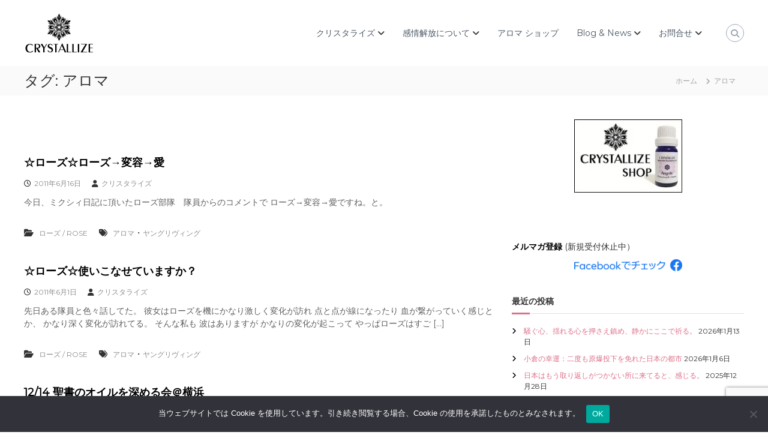

--- FILE ---
content_type: text/html; charset=UTF-8
request_url: https://crystallize.jp/archives/tag/%E3%82%A2%E3%83%AD%E3%83%9E
body_size: 12195
content:
<!DOCTYPE html><html dir="ltr" lang="ja" prefix="og: https://ogp.me/ns#"><head><meta charset="UTF-8"><meta name="viewport" content="width=device-width, initial-scale=1"><link rel="profile" href="https://gmpg.org/xfn/11"><link media="all" href="https://crystallize.jp/wp/wp-content/cache/autoptimize/css/autoptimize_da471745698969f47d6cda348562783b.css" rel="stylesheet"><title>アロマ | アロマで感情解放｜クリスタライズ</title><meta name="robots" content="max-image-preview:large" /><meta name="google-site-verification" content="UA-10032370-1" /><meta name="msvalidate.01" content="B16D4A9A31E1FA544BD2DE85A31841E4" /><link rel="canonical" href="https://crystallize.jp/archives/tag/%e3%82%a2%e3%83%ad%e3%83%9e" /><link rel="next" href="https://crystallize.jp/archives/tag/%E3%82%A2%E3%83%AD%E3%83%9E/page/2" /><meta name="generator" content="All in One SEO (AIOSEO) 4.9.3" /> <script type="application/ld+json" class="aioseo-schema">{"@context":"https:\/\/schema.org","@graph":[{"@type":"BreadcrumbList","@id":"https:\/\/crystallize.jp\/archives\/tag\/%E3%82%A2%E3%83%AD%E3%83%9E#breadcrumblist","itemListElement":[{"@type":"ListItem","@id":"https:\/\/crystallize.jp#listItem","position":1,"name":"\u30db\u30fc\u30e0","item":"https:\/\/crystallize.jp","nextItem":{"@type":"ListItem","@id":"https:\/\/crystallize.jp\/archives\/tag\/%e3%82%a2%e3%83%ad%e3%83%9e#listItem","name":"\u30a2\u30ed\u30de"}},{"@type":"ListItem","@id":"https:\/\/crystallize.jp\/archives\/tag\/%e3%82%a2%e3%83%ad%e3%83%9e#listItem","position":2,"name":"\u30a2\u30ed\u30de","previousItem":{"@type":"ListItem","@id":"https:\/\/crystallize.jp#listItem","name":"\u30db\u30fc\u30e0"}}]},{"@type":"CollectionPage","@id":"https:\/\/crystallize.jp\/archives\/tag\/%E3%82%A2%E3%83%AD%E3%83%9E#collectionpage","url":"https:\/\/crystallize.jp\/archives\/tag\/%E3%82%A2%E3%83%AD%E3%83%9E","name":"\u30a2\u30ed\u30de | \u30a2\u30ed\u30de\u3067\u611f\u60c5\u89e3\u653e\uff5c\u30af\u30ea\u30b9\u30bf\u30e9\u30a4\u30ba","inLanguage":"ja","isPartOf":{"@id":"https:\/\/crystallize.jp\/#website"},"breadcrumb":{"@id":"https:\/\/crystallize.jp\/archives\/tag\/%E3%82%A2%E3%83%AD%E3%83%9E#breadcrumblist"}},{"@type":"Person","@id":"https:\/\/crystallize.jp\/#person"},{"@type":"WebSite","@id":"https:\/\/crystallize.jp\/#website","url":"https:\/\/crystallize.jp\/","name":"\u30a2\u30ed\u30de\u3067\u611f\u60c5\u89e3\u653e\uff5c\u30af\u30ea\u30b9\u30bf\u30e9\u30a4\u30ba","description":"\u3042\u306a\u305f\u306e\u672c\u8cea\u3092CRYSTALLIZE\uff08\u7d50\u6676\u5316\uff09\u3057\u3001\u3042\u306a\u305f\u3089\u3057\u304f\u8f1d\u304d\u3001\u5275\u9020\u7684\u306a\u4eba\u751f\u3092CRYSTALLIZE\uff08\u5177\u73fe\u5316\uff09\u3057\u3066\u304f\u3060\u3055\u3044","inLanguage":"ja","publisher":{"@id":"https:\/\/crystallize.jp\/#person"}}]}</script> <link rel='dns-prefetch' href='//stats.wp.com' /><link rel='preconnect' href='//c0.wp.com' /><link rel='preconnect' href='//i0.wp.com' /><link rel="alternate" type="application/rss+xml" title="アロマで感情解放｜クリスタライズ &raquo; フィード" href="https://crystallize.jp/feed" /><link rel="alternate" type="application/rss+xml" title="アロマで感情解放｜クリスタライズ &raquo; コメントフィード" href="https://crystallize.jp/comments/feed" /><link rel="alternate" type="application/rss+xml" title="アロマで感情解放｜クリスタライズ &raquo; アロマ タグのフィード" href="https://crystallize.jp/archives/tag/%e3%82%a2%e3%83%ad%e3%83%9e/feed" /> <script type="text/javascript" id="cookie-notice-front-js-before">var cnArgs = {"ajaxUrl":"https:\/\/crystallize.jp\/wp\/wp-admin\/admin-ajax.php","nonce":"724aa4ada1","hideEffect":"fade","position":"bottom","onScroll":false,"onScrollOffset":100,"onClick":false,"cookieName":"cookie_notice_accepted","cookieTime":2592000,"cookieTimeRejected":2592000,"globalCookie":false,"redirection":false,"cache":true,"revokeCookies":false,"revokeCookiesOpt":"automatic"};

//# sourceURL=cookie-notice-front-js-before</script> <script type="text/javascript" src="https://crystallize.jp/wp/wp-includes/js/jquery/jquery.min.js" id="jquery-core-js"></script> <link rel="https://api.w.org/" href="https://crystallize.jp/wp-json/" /><link rel="alternate" title="JSON" type="application/json" href="https://crystallize.jp/wp-json/wp/v2/tags/18" /><link rel="EditURI" type="application/rsd+xml" title="RSD" href="https://crystallize.jp/wp/xmlrpc.php?rsd" /><meta name="generator" content="WordPress 6.9" /><meta property="og:url" content="https://crystallize.jp/archives/tag/%E3%82%A2%E3%83%AD%E3%83%9E"/><meta property="og:title" content="タグ: &lt;span&gt;アロマ&lt;/span&gt;"/><meta property="og:site_name" content="アロマで感情解放｜クリスタライズ"/><link rel="icon" href="https://i0.wp.com/crystallize.jp/wp/wp-content/uploads/2025/06/cropped-blue-plus-e1749187402319.jpg?fit=32%2C32&#038;ssl=1" sizes="32x32" /><link rel="icon" href="https://i0.wp.com/crystallize.jp/wp/wp-content/uploads/2025/06/cropped-blue-plus-e1749187402319.jpg?fit=192%2C183&#038;ssl=1" sizes="192x192" /><link rel="apple-touch-icon" href="https://i0.wp.com/crystallize.jp/wp/wp-content/uploads/2025/06/cropped-blue-plus-e1749187402319.jpg?fit=180%2C172&#038;ssl=1" /><meta name="msapplication-TileImage" content="https://i0.wp.com/crystallize.jp/wp/wp-content/uploads/2025/06/cropped-blue-plus-e1749187402319.jpg?fit=270%2C258&#038;ssl=1" /></head><body class="archive tag tag-18 wp-custom-logo wp-embed-responsive wp-theme-flash cookies-not-set hfeed header-sticky left-logo-right-menu right-sidebar classic-layout"><div id="page" class="site"> <a class="skip-link screen-reader-text" href="#content">コンテンツへスキップ</a><header id="masthead" class="site-header" role="banner"><div class="header-bottom"><div class="tg-container"><div class="logo"><figure class="logo-image"> <a href="https://crystallize.jp/" class="custom-logo-link" rel="home"><img width="120" height="70" src="https://i0.wp.com/crystallize.jp/wp/wp-content/uploads/2019/07/siteheader.gif?fit=120%2C70&amp;ssl=1" class="custom-logo" alt="アロマで感情解放｜クリスタライズ" decoding="async" /></a></figure><div class="logo-text site-branding"><p class="site-title"><a href="https://crystallize.jp/" rel="home">アロマで感情解放｜クリスタライズ</a></p><p class="site-description">あなたの本質をCRYSTALLIZE（結晶化）し、あなたらしく輝き、創造的な人生をCRYSTALLIZE（具現化）してください</p></div></div><div class="site-navigation-wrapper"><nav id="site-navigation" class="main-navigation" role="navigation"><div class="menu-toggle"> <i class="fa fa-bars"></i></div><div class="menu-crystallize-container"><ul id="primary-menu" class="menu"><li id="menu-item-13510" class="menu-item menu-item-type-post_type menu-item-object-page menu-item-has-children menu-item-13510"><a href="https://crystallize.jp/profile">クリスタライズ</a><ul class="sub-menu"><li id="menu-item-13654" class="menu-item menu-item-type-post_type menu-item-object-page menu-item-13654"><a href="https://crystallize.jp/profile">ごあいさつ</a></li></ul></li><li id="menu-item-21170" class="menu-item menu-item-type-custom menu-item-object-custom menu-item-has-children menu-item-21170"><a href="https://crystallize.jp/emotionrelease">感情解放について</a><ul class="sub-menu"><li id="menu-item-13261" class="menu-item menu-item-type-post_type menu-item-object-portfolio menu-item-13261"><a href="https://crystallize.jp/portfolio/course">感情解放プログラム</a></li></ul></li><li id="menu-item-13447" class="menu-item menu-item-type-custom menu-item-object-custom menu-item-13447"><a href="https://crystallize.jp/aroma">アロマ ショップ</a></li><li id="menu-item-12276" class="menu-item menu-item-type-custom menu-item-object-custom menu-item-has-children menu-item-12276"><a href="https://crystallize.jp/archives/author/crystallize">Blog &#038; News</a><ul class="sub-menu"><li id="menu-item-9456" class="menu-item menu-item-type-taxonomy menu-item-object-category menu-item-9456"><a href="https://crystallize.jp/archives/category/info">お知らせ</a></li><li id="menu-item-13041" class="menu-item menu-item-type-taxonomy menu-item-object-category menu-item-13041"><a href="https://crystallize.jp/archives/category/aroma">エッセンシャルオイル</a></li><li id="menu-item-13043" class="menu-item menu-item-type-taxonomy menu-item-object-category menu-item-13043"><a href="https://crystallize.jp/archives/category/mental">心いろいろ</a></li><li id="menu-item-13836" class="menu-item menu-item-type-taxonomy menu-item-object-category menu-item-13836"><a href="https://crystallize.jp/archives/category/mental/emotion">感情解放</a></li><li id="menu-item-13042" class="menu-item menu-item-type-taxonomy menu-item-object-category menu-item-13042"><a href="https://crystallize.jp/archives/category/mental/spiritual">スピリチュアル</a></li><li id="menu-item-13458" class="menu-item menu-item-type-custom menu-item-object-custom menu-item-13458"><a href="https://crystallize.jp/archives/category/shop">アロマショップ関連</a></li><li id="menu-item-16394" class="menu-item menu-item-type-taxonomy menu-item-object-category menu-item-16394"><a href="https://crystallize.jp/archives/category/journal/cleaning">掃除・くらし</a></li><li id="menu-item-19469" class="menu-item menu-item-type-taxonomy menu-item-object-category menu-item-19469"><a href="https://crystallize.jp/archives/category/movie">動画</a></li><li id="menu-item-22269" class="menu-item menu-item-type-taxonomy menu-item-object-category menu-item-22269"><a href="https://crystallize.jp/archives/category/voice">お客様の声</a></li></ul></li><li id="menu-item-3458" class="menu-item menu-item-type-post_type menu-item-object-page menu-item-has-children menu-item-3458"><a href="https://crystallize.jp/contact">お問合せ</a><ul class="sub-menu"><li id="menu-item-13921" class="menu-item menu-item-type-post_type menu-item-object-page menu-item-privacy-policy menu-item-13921"><a rel="privacy-policy" href="https://crystallize.jp/privacy">プライバシーポリシー</a></li><li id="menu-item-13922" class="menu-item menu-item-type-post_type menu-item-object-page menu-item-13922"><a href="https://crystallize.jp/contact/law">特定商取引法に基づく表記</a></li></ul></li></ul></div></nav></div><div class="header-action-container"><div class="search-wrap"><div class="search-icon"> <i class="fa fa-search"></i></div><div class="search-box"><form role="search" method="get" class="searchform" action="https://crystallize.jp/"> <label> <span class="screen-reader-text">検索対象:</span> <input type="search" class="search-field" placeholder="検索&hellip;" value="" name="s" /> </label> <button type="submit" class="search-submit btn search-btn"><span class="screen-reader-text">検索</span><i class="fa fa-search"></i></button></form></div></div></div></div></div></header><nav id="flash-breadcrumbs" class="breadcrumb-trail breadcrumbs"><div class="tg-container"><h1 class="trail-title">タグ: <span>アロマ</span></h1><ul class="trail-items"><li class="trail-item trail-begin"><a class="trail-home" href="https://crystallize.jp" title="ホーム"><span>ホーム</span></a></li><li class="trail-item"><span>アロマ</span></li></ul></div></nav><div id="content" class="site-content"><div class="tg-container"><div id="primary" class="content-area"><main id="main" class="site-main" role="main"><div class="fcbkbttn_buttons_block fcbkbttn_arhiv" id="fcbkbttn_left"><div class="fcbkbttn_like "><fb:like href="https://crystallize.jp/archives/tag/%E3%82%A2%E3%83%AD%E3%83%9E" action="like" colorscheme="light" layout="standard"  width="450px" size="small"></fb:like></div></div><article id="post-4102" class="post-4102 post type-post status-publish format-standard hentry category-rose tag-18 tag-17"><div class="entry-content-block"><header class="entry-header"><h2 class="entry-title"><a href="https://crystallize.jp/archives/4102" rel="bookmark">☆ローズ☆ローズ→変容→愛</a></h2></header><div class="entry-meta"> <span class="entry-date"><i class="fa fa-clock-o"></i><a href="https://crystallize.jp/archives/4102" rel="bookmark"><time class="date published" datetime="2011-06-16T02:02:52+09:00">2011年6月16日</time><time class="updated" datetime="2011-06-16T02:03:25+09:00">2011年6月16日</time></a></span><span class="entry-author vcard author"> <i class="fa fa-user"></i><a class="url fn n" href="https://crystallize.jp/archives/author/crystallize">クリスタライズ</a></span></div><div class="entry-content"><p>今日、ミクシィ日記に頂いたローズ部隊　隊員からのコメントで ローズ→変容→愛ですね。と。</p></div><footer class="entry-footer"> <span class="cat-links"><i class="fa fa-folder-open"></i> <a href="https://crystallize.jp/archives/category/aroma/rose" rel="category tag">ローズ / ROSE</a> </span><span class="tags-links"><i class="fa fa-tags"></i> <a href="https://crystallize.jp/archives/tag/%e3%82%a2%e3%83%ad%e3%83%9e" rel="tag">アロマ</a>・<a href="https://crystallize.jp/archives/tag/%e3%83%a4%e3%83%b3%e3%82%b0%e3%83%aa%e3%83%b4%e3%82%a3%e3%83%b3%e3%82%b0" rel="tag">ヤングリヴィング</a> </span></footer></div></article><article id="post-4081" class="post-4081 post type-post status-publish format-standard hentry category-rose tag-18 tag-17"><div class="entry-content-block"><header class="entry-header"><h2 class="entry-title"><a href="https://crystallize.jp/archives/4081" rel="bookmark">☆ローズ☆使いこなせていますか？</a></h2></header><div class="entry-meta"> <span class="entry-date"><i class="fa fa-clock-o"></i><a href="https://crystallize.jp/archives/4081" rel="bookmark"><time class="date published" datetime="2011-06-01T22:41:06+09:00">2011年6月1日</time><time class="updated" datetime="2018-04-05T19:56:08+09:00">2018年4月5日</time></a></span><span class="entry-author vcard author"> <i class="fa fa-user"></i><a class="url fn n" href="https://crystallize.jp/archives/author/crystallize">クリスタライズ</a></span></div><div class="entry-content"><p>先日ある隊員と色々話してた。 彼女はローズを機にかなり激しく変化が訪れ 点と点が線になったり 血が繋がっていく感じとか、 かなり深く変化が訪れてる。 そんな私も 波はありますが かなりの変化が起こって やっぱローズはすご [&hellip;]</p></div><footer class="entry-footer"> <span class="cat-links"><i class="fa fa-folder-open"></i> <a href="https://crystallize.jp/archives/category/aroma/rose" rel="category tag">ローズ / ROSE</a> </span><span class="tags-links"><i class="fa fa-tags"></i> <a href="https://crystallize.jp/archives/tag/%e3%82%a2%e3%83%ad%e3%83%9e" rel="tag">アロマ</a>・<a href="https://crystallize.jp/archives/tag/%e3%83%a4%e3%83%b3%e3%82%b0%e3%83%aa%e3%83%b4%e3%82%a3%e3%83%b3%e3%82%b0" rel="tag">ヤングリヴィング</a> </span></footer></div></article><article id="post-3496" class="post-3496 post type-post status-publish format-standard hentry category-young-living tag-18 tag-17 tag-23"><div class="entry-content-block"><header class="entry-header"><h2 class="entry-title"><a href="https://crystallize.jp/archives/3496" rel="bookmark">12/14 聖書のオイルを深める会＠横浜</a></h2></header><div class="entry-meta"> <span class="entry-date"><i class="fa fa-clock-o"></i><a href="https://crystallize.jp/archives/3496" rel="bookmark"><time class="date published" datetime="2010-12-08T15:16:12+09:00">2010年12月8日</time><time class="updated" datetime="2018-04-05T19:44:34+09:00">2018年4月5日</time></a></span><span class="entry-author vcard author"> <i class="fa fa-user"></i><a class="url fn n" href="https://crystallize.jp/archives/author/crystallize">クリスタライズ</a></span></div><div class="entry-content"><p>昨日日記を上げてみて 急遽聖書のオイルを深める会をする事にしました。 14日に希望をされている方もいるので 大急ぎで資料などの準備をしています。</p></div><footer class="entry-footer"> <span class="cat-links"><i class="fa fa-folder-open"></i> <a href="https://crystallize.jp/archives/category/aroma/young-living" rel="category tag">ヤングリヴィング</a> </span><span class="tags-links"><i class="fa fa-tags"></i> <a href="https://crystallize.jp/archives/tag/%e3%82%a2%e3%83%ad%e3%83%9e" rel="tag">アロマ</a>・<a href="https://crystallize.jp/archives/tag/%e3%83%a4%e3%83%b3%e3%82%b0%e3%83%aa%e3%83%b4%e3%82%a3%e3%83%b3%e3%82%b0" rel="tag">ヤングリヴィング</a>・<a href="https://crystallize.jp/archives/tag/%e8%81%96%e6%9b%b8%e3%81%ae%e3%82%aa%e3%82%a4%e3%83%ab" rel="tag">聖書のオイル</a> </span></footer></div></article><article id="post-3494" class="post-3494 post type-post status-publish format-standard hentry category-info tag-18 tag-17 tag-23"><div class="entry-content-block"><header class="entry-header"><h2 class="entry-title"><a href="https://crystallize.jp/archives/3494" rel="bookmark">聖書のオイルを深める。</a></h2></header><div class="entry-meta"> <span class="entry-date"><i class="fa fa-clock-o"></i><a href="https://crystallize.jp/archives/3494" rel="bookmark"><time class="date published updated" datetime="2010-12-07T20:52:12+09:00">2010年12月7日</time></a></span><span class="entry-author vcard author"> <i class="fa fa-user"></i><a class="url fn n" href="https://crystallize.jp/archives/author/crystallize">クリスタライズ</a></span></div><div class="entry-content"><p>私自身が驚いているのですが、 聖書のオイルのセミナー、 告知をして、翌朝起きると、もう定員になっていて、 追加セミナーを告知したら 2日しないで定員になってしまいました。 ありがとうございました。 100時間とまでは行き [&hellip;]</p></div><footer class="entry-footer"> <span class="cat-links"><i class="fa fa-folder-open"></i> <a href="https://crystallize.jp/archives/category/info" rel="category tag">お知らせ</a> </span><span class="tags-links"><i class="fa fa-tags"></i> <a href="https://crystallize.jp/archives/tag/%e3%82%a2%e3%83%ad%e3%83%9e" rel="tag">アロマ</a>・<a href="https://crystallize.jp/archives/tag/%e3%83%a4%e3%83%b3%e3%82%b0%e3%83%aa%e3%83%b4%e3%82%a3%e3%83%b3%e3%82%b0" rel="tag">ヤングリヴィング</a>・<a href="https://crystallize.jp/archives/tag/%e8%81%96%e6%9b%b8%e3%81%ae%e3%82%aa%e3%82%a4%e3%83%ab" rel="tag">聖書のオイル</a> </span></footer></div></article><article id="post-3485" class="post-3485 post type-post status-publish format-standard hentry category-young-living tag-18 tag-23"><div class="entry-content-block"><header class="entry-header"><h2 class="entry-title"><a href="https://crystallize.jp/archives/3485" rel="bookmark">【満席御礼】10/9 聖書の中の１２のオイル＠スカイプセミナー</a></h2></header><div class="entry-meta"> <span class="entry-date"><i class="fa fa-clock-o"></i><a href="https://crystallize.jp/archives/3485" rel="bookmark"><time class="date published" datetime="2010-12-03T01:10:42+09:00">2010年12月3日</time><time class="updated" datetime="2018-04-05T19:44:33+09:00">2018年4月5日</time></a></span><span class="entry-author vcard author"> <i class="fa fa-user"></i><a class="url fn n" href="https://crystallize.jp/archives/author/crystallize">クリスタライズ</a></span></div><div class="entry-content"><p>お陰さまで 昨日の夜遅くにお知らせしたスカイプセミナー 午前中には満席になっていました。 お申し込みに間に合わなかった方もいらしてもう一度だけ３０００円で行います。 （次回追加で行う場合は4000円になります）</p></div><footer class="entry-footer"> <span class="cat-links"><i class="fa fa-folder-open"></i> <a href="https://crystallize.jp/archives/category/aroma/young-living" rel="category tag">ヤングリヴィング</a> </span><span class="tags-links"><i class="fa fa-tags"></i> <a href="https://crystallize.jp/archives/tag/%e3%82%a2%e3%83%ad%e3%83%9e" rel="tag">アロマ</a>・<a href="https://crystallize.jp/archives/tag/%e8%81%96%e6%9b%b8%e3%81%ae%e3%82%aa%e3%82%a4%e3%83%ab" rel="tag">聖書のオイル</a> </span></footer></div></article><article id="post-3465" class="post-3465 post type-post status-publish format-standard hentry category-info tag-18 tag-17 tag-23"><div class="entry-content-block"><header class="entry-header"><h2 class="entry-title"><a href="https://crystallize.jp/archives/3465" rel="bookmark">【満席御礼】12/10【聖書の中の１２オイル】セミナー</a></h2></header><div class="entry-meta"> <span class="entry-date"><i class="fa fa-clock-o"></i><a href="https://crystallize.jp/archives/3465" rel="bookmark"><time class="date published" datetime="2010-12-02T00:15:25+09:00">2010年12月2日</time><time class="updated" datetime="2018-03-10T03:35:00+09:00">2018年3月10日</time></a></span><span class="entry-author vcard author"> <i class="fa fa-user"></i><a class="url fn n" href="https://crystallize.jp/archives/author/crystallize">クリスタライズ</a></span></div><div class="entry-content"><p>大変お待たせいたしました。 やっと聖書のオイル、全部で６３頁ほどのプレゼン資料が出来ました。 聖書のオイルのセッションを過去にやってきて感じたのは 聖書に関わった時代の前世などが出てきたり 数多くの転生の中で、ユダヤ教、 [&hellip;]</p></div><footer class="entry-footer"> <span class="cat-links"><i class="fa fa-folder-open"></i> <a href="https://crystallize.jp/archives/category/info" rel="category tag">お知らせ</a> </span><span class="tags-links"><i class="fa fa-tags"></i> <a href="https://crystallize.jp/archives/tag/%e3%82%a2%e3%83%ad%e3%83%9e" rel="tag">アロマ</a>・<a href="https://crystallize.jp/archives/tag/%e3%83%a4%e3%83%b3%e3%82%b0%e3%83%aa%e3%83%b4%e3%82%a3%e3%83%b3%e3%82%b0" rel="tag">ヤングリヴィング</a>・<a href="https://crystallize.jp/archives/tag/%e8%81%96%e6%9b%b8%e3%81%ae%e3%82%aa%e3%82%a4%e3%83%ab" rel="tag">聖書のオイル</a> </span></footer></div></article><article id="post-3169" class="post-3169 post type-post status-publish format-standard hentry category-nat category-mental tag-18 tag-22 tag-17 tag-93"><div class="entry-content-block"><header class="entry-header"><h2 class="entry-title"><a href="https://crystallize.jp/archives/3169" rel="bookmark">ニューロオリキュラーについての私の今の見解【2010年10月】</a></h2></header><div class="entry-meta"> <span class="entry-date"><i class="fa fa-clock-o"></i><a href="https://crystallize.jp/archives/3169" rel="bookmark"><time class="date published" datetime="2010-10-26T04:02:47+09:00">2010年10月26日</time><time class="updated" datetime="2018-02-12T12:22:22+09:00">2018年2月12日</time></a></span><span class="entry-author vcard author"> <i class="fa fa-user"></i><a class="url fn n" href="https://crystallize.jp/archives/author/crystallize">クリスタライズ</a></span></div><div class="entry-content"><p>先日久しぶりにアクセス解析をチェックしていたら、 【ニューロオリキュラー】という検索ワードで来訪している方が今も多いことを知りました。 なので、私なりの見解や私の知っている情報をお伝えしておこうと思いました。 それと、多 [&hellip;]</p></div><footer class="entry-footer"> <span class="cat-links"><i class="fa fa-folder-open"></i> <a href="https://crystallize.jp/archives/category/aroma/young-living/nat" rel="category tag">ニューロオリキュラー</a>・<a href="https://crystallize.jp/archives/category/mental" rel="category tag">心いろいろ</a> </span><span class="tags-links"><i class="fa fa-tags"></i> <a href="https://crystallize.jp/archives/tag/%e3%82%a2%e3%83%ad%e3%83%9e" rel="tag">アロマ</a>・<a href="https://crystallize.jp/archives/tag/%e3%83%8b%e3%83%a5%e3%83%bc%e3%83%ad%e3%82%aa%e3%83%aa%e3%82%ad%e3%83%a5%e3%83%a9%e3%83%bc" rel="tag">ニューロオリキュラー</a>・<a href="https://crystallize.jp/archives/tag/%e3%83%a4%e3%83%b3%e3%82%b0%e3%83%aa%e3%83%b4%e3%82%a3%e3%83%b3%e3%82%b0" rel="tag">ヤングリヴィング</a>・<a href="https://crystallize.jp/archives/tag/%e6%84%9f%e6%83%85%e8%a7%a3%e6%94%be" rel="tag">感情解放</a> </span></footer></div></article><article id="post-2578" class="post-2578 post type-post status-publish format-standard hentry category-young-living category-yldiary tag-18 tag-22 tag-17"><div class="entry-content-block"><header class="entry-header"><h2 class="entry-title"><a href="https://crystallize.jp/archives/2578" rel="bookmark">ヤングリヴィング精油日記#84【私はニューロオリキュラーが大好きである】</a></h2></header><div class="entry-meta"> <span class="entry-date"><i class="fa fa-clock-o"></i><a href="https://crystallize.jp/archives/2578" rel="bookmark"><time class="date published" datetime="2010-04-05T01:44:45+09:00">2010年4月5日</time><time class="updated" datetime="2017-10-31T13:28:58+09:00">2017年10月31日</time></a></span><span class="entry-author vcard author"> <i class="fa fa-user"></i><a class="url fn n" href="https://crystallize.jp/archives/author/crystallize">クリスタライズ</a></span></div><div class="entry-content"><p>なんにせよ、 私はニューロオリキュラーが大好きです。 この半年で延べ100人弱の施術をうっかりしたようだ</p></div><footer class="entry-footer"> <span class="cat-links"><i class="fa fa-folder-open"></i> <a href="https://crystallize.jp/archives/category/aroma/young-living" rel="category tag">ヤングリヴィング</a>・<a href="https://crystallize.jp/archives/category/aroma/yldiary" rel="category tag">精油日記・アロマライフ</a> </span><span class="tags-links"><i class="fa fa-tags"></i> <a href="https://crystallize.jp/archives/tag/%e3%82%a2%e3%83%ad%e3%83%9e" rel="tag">アロマ</a>・<a href="https://crystallize.jp/archives/tag/%e3%83%8b%e3%83%a5%e3%83%bc%e3%83%ad%e3%82%aa%e3%83%aa%e3%82%ad%e3%83%a5%e3%83%a9%e3%83%bc" rel="tag">ニューロオリキュラー</a>・<a href="https://crystallize.jp/archives/tag/%e3%83%a4%e3%83%b3%e3%82%b0%e3%83%aa%e3%83%b4%e3%82%a3%e3%83%b3%e3%82%b0" rel="tag">ヤングリヴィング</a> </span></footer></div></article><article id="post-2448" class="post-2448 post type-post status-publish format-standard hentry category-young-living category-yldiary tag-18 tag-32 tag-17"><div class="entry-content-block"><header class="entry-header"><h2 class="entry-title"><a href="https://crystallize.jp/archives/2448" rel="bookmark">ヤングリヴィング精油日記＃77【足裏リーディング】</a></h2></header><div class="entry-meta"> <span class="entry-date"><i class="fa fa-clock-o"></i><a href="https://crystallize.jp/archives/2448" rel="bookmark"><time class="date published" datetime="2010-03-05T03:34:52+09:00">2010年3月5日</time><time class="updated" datetime="2017-10-31T13:27:53+09:00">2017年10月31日</time></a></span><span class="entry-author vcard author"> <i class="fa fa-user"></i><a class="url fn n" href="https://crystallize.jp/archives/author/crystallize">クリスタライズ</a></span></div><div class="entry-content"><p>そもそも、 アタシは、 人の頭髪と、足なんて触れない人でした。 足なんて言語道断。 きもい。とか思ってた。 でも、レインドロップを始めて、 それが全然平気になった。 私が一番好きなプロセスは 足の裏にヤングヴァラーを塗る [&hellip;]</p></div><footer class="entry-footer"> <span class="cat-links"><i class="fa fa-folder-open"></i> <a href="https://crystallize.jp/archives/category/aroma/young-living" rel="category tag">ヤングリヴィング</a>・<a href="https://crystallize.jp/archives/category/aroma/yldiary" rel="category tag">精油日記・アロマライフ</a> </span><span class="tags-links"><i class="fa fa-tags"></i> <a href="https://crystallize.jp/archives/tag/%e3%82%a2%e3%83%ad%e3%83%9e" rel="tag">アロマ</a>・<a href="https://crystallize.jp/archives/tag/%e3%83%81%e3%83%a3%e3%83%8d%e3%83%aa%e3%83%b3%e3%82%b0" rel="tag">チャネリング</a>・<a href="https://crystallize.jp/archives/tag/%e3%83%a4%e3%83%b3%e3%82%b0%e3%83%aa%e3%83%b4%e3%82%a3%e3%83%b3%e3%82%b0" rel="tag">ヤングリヴィング</a> </span></footer></div></article><article id="post-2411" class="post-2411 post type-post status-publish format-standard hentry category-young-living category-yldiary tag-18 tag-17"><div class="entry-content-block"><header class="entry-header"><h2 class="entry-title"><a href="https://crystallize.jp/archives/2411" rel="bookmark">ヤングリヴィング精油日記＃74　【便秘薬はやめたサ】</a></h2></header><div class="entry-meta"> <span class="entry-date"><i class="fa fa-clock-o"></i><a href="https://crystallize.jp/archives/2411" rel="bookmark"><time class="date published" datetime="2010-02-23T01:02:04+09:00">2010年2月23日</time><time class="updated" datetime="2017-10-31T13:27:15+09:00">2017年10月31日</time></a></span><span class="entry-author vcard author"> <i class="fa fa-user"></i><a class="url fn n" href="https://crystallize.jp/archives/author/crystallize">クリスタライズ</a></span></div><div class="entry-content"><p>前にも書いたけど、 相変わらず便秘薬は飲んでいません。 かれこれ半年を過ぎました。</p></div><footer class="entry-footer"> <span class="cat-links"><i class="fa fa-folder-open"></i> <a href="https://crystallize.jp/archives/category/aroma/young-living" rel="category tag">ヤングリヴィング</a>・<a href="https://crystallize.jp/archives/category/aroma/yldiary" rel="category tag">精油日記・アロマライフ</a> </span><span class="tags-links"><i class="fa fa-tags"></i> <a href="https://crystallize.jp/archives/tag/%e3%82%a2%e3%83%ad%e3%83%9e" rel="tag">アロマ</a>・<a href="https://crystallize.jp/archives/tag/%e3%83%a4%e3%83%b3%e3%82%b0%e3%83%aa%e3%83%b4%e3%82%a3%e3%83%b3%e3%82%b0" rel="tag">ヤングリヴィング</a> </span></footer></div></article><nav class="navigation posts-navigation" aria-label="投稿"><h2 class="screen-reader-text">投稿ナビゲーション</h2><div class="nav-links"><div class="nav-previous"><a href="https://crystallize.jp/archives/tag/%E3%82%A2%E3%83%AD%E3%83%9E/page/2" >過去の投稿</a></div></div></nav></main></div><aside id="secondary" class="widget-area" role="complementary"><section id="text-2" class="widget widget_text"><div class="textwidget"><p><a href="https://crystallize.jp/aroma"><img loading="lazy" decoding="async" data-recalc-dims="1" class="aligncenter size-full wp-image-14743" src="https://i0.wp.com/crystallize.jp/wp/wp-content/uploads/2019/01/banner02.jpg?resize=200%2C135&#038;ssl=1" alt="" width="200" height="135" srcset="https://i0.wp.com/crystallize.jp/wp/wp-content/uploads/2019/01/banner02.jpg?w=200&amp;ssl=1 200w, https://i0.wp.com/crystallize.jp/wp/wp-content/uploads/2019/01/banner02.jpg?resize=150%2C101&amp;ssl=1 150w" sizes="auto, (max-width: 200px) 100vw, 200px" /><br /> </a><br /> <strong><a href="https://crystallize.jp/mag">メルマガ登録</a> </strong>(新規受付休止中）<br /> <a href="https://www.facebook.com/crystallizejp/"><img loading="lazy" decoding="async" data-recalc-dims="1" class="aligncenter size-full wp-image-16125" src="https://i0.wp.com/crystallize.jp/wp/wp-content/uploads/2019/07/FindUsOn-FB_ja-JP-RGB-200.png?resize=200%2C23&#038;ssl=1" alt="" width="200" height="23" srcset="https://i0.wp.com/crystallize.jp/wp/wp-content/uploads/2019/07/FindUsOn-FB_ja-JP-RGB-200.png?w=200&amp;ssl=1 200w, https://i0.wp.com/crystallize.jp/wp/wp-content/uploads/2019/07/FindUsOn-FB_ja-JP-RGB-200.png?resize=150%2C17&amp;ssl=1 150w" sizes="auto, (max-width: 200px) 100vw, 200px" /></a></p></div></section><section id="recent-posts-2" class="widget widget_recent_entries"><h3 class="widget-title">最近の投稿</h3><ul><li> <a href="https://crystallize.jp/archives/22967">騒ぐ心、揺れる心を押さえ鎮め、静かにここで祈る。</a> <span class="post-date">2026年1月13日</span></li><li> <a href="https://crystallize.jp/archives/22957">小倉の幸運：二度も原爆投下を免れた日本の都市</a> <span class="post-date">2026年1月6日</span></li><li> <a href="https://crystallize.jp/archives/22948">日本はもう取り返しがつかない所に来てると、感じる。</a> <span class="post-date">2025年12月28日</span></li><li> <a href="https://crystallize.jp/archives/22927">門司港レトロ｜形を変えた植民地支配の名残を復刻したものかも。</a> <span class="post-date">2025年12月27日</span></li><li> <a href="https://crystallize.jp/archives/22910">「日本人は・・・日本は・・・どうだったの？マッカーサーはいい人なの？悪い人なの？なんだったの？」</a> <span class="post-date">2025年12月18日</span></li><li> <a href="https://crystallize.jp/archives/22899">歴史が歪んでるから、心も歪むのかもしれない・・・</a> <span class="post-date">2025年12月17日</span></li><li> <a href="https://crystallize.jp/archives/22892">歴史はミステリーだ。日本の宗教と信仰。</a> <span class="post-date">2025年12月12日</span></li><li> <a href="https://crystallize.jp/archives/22883">昨晩、ふと思い出した。  私、なんで、17歳の時、就職先に「京都」のバスガイドを選んだのだろうって</a> <span class="post-date">2025年11月14日</span></li><li> <a href="https://crystallize.jp/archives/22871">最後のオイルの瓶詰め｜皆さんと一緒に歩んだ17年。</a> <span class="post-date">2025年11月12日</span></li><li> <a href="https://crystallize.jp/archives/22858">決心・・・  アロマ業を閉じ、次の扉へ。</a> <span class="post-date">2025年10月30日</span></li><li> <a href="https://crystallize.jp/archives/22851">この歴史を伝える事は、私にしかできない事かもしれない。</a> <span class="post-date">2025年10月27日</span></li><li> <a href="https://crystallize.jp/archives/22839">巌流島へ龍の眼を入れに行く。←意味がわからなかったが・・・。</a> <span class="post-date">2025年10月25日</span></li><li> <a href="https://crystallize.jp/archives/22800">穴門（あなと）って何？いつ？｜下関市立考古博物館へ</a> <span class="post-date">2025年10月21日</span></li></ul></section><section id="categories-3" class="widget widget_categories"><h3 class="widget-title">カテゴリー</h3><ul><li class="cat-item cat-item-53"><a href="https://crystallize.jp/archives/category/voice">お客様の声</a> (53)</li><li class="cat-item cat-item-20"><a href="https://crystallize.jp/archives/category/info">お知らせ</a> (109)</li><li class="cat-item cat-item-125"><a href="https://crystallize.jp/archives/category/shop">アロマショップ</a> (27)<ul class='children'><li class="cat-item cat-item-127"><a href="https://crystallize.jp/archives/category/shop/shop_news">ショップからのお知らせ</a> (12)</li><li class="cat-item cat-item-126"><a href="https://crystallize.jp/archives/category/shop/products">商品関連</a> (13)</li></ul></li><li class="cat-item cat-item-49"><a href="https://crystallize.jp/archives/category/aroma">エッセンシャルオイル</a> (234)<ul class='children'><li class="cat-item cat-item-107"><a href="https://crystallize.jp/archives/category/aroma/deepstress">ディープストレス リリーフ</a> (4)</li><li class="cat-item cat-item-13"><a href="https://crystallize.jp/archives/category/aroma/young-living">ヤングリヴィング</a> (88)<ul class='children'><li class="cat-item cat-item-51"><a href="https://crystallize.jp/archives/category/aroma/young-living/nat">ニューロオリキュラー</a> (5)</li><li class="cat-item cat-item-52"><a href="https://crystallize.jp/archives/category/aroma/young-living/raindrop">レインドロップ</a> (4)</li></ul></li><li class="cat-item cat-item-69"><a href="https://crystallize.jp/archives/category/aroma/rose">ローズ / ROSE</a> (43)</li><li class="cat-item cat-item-75"><a href="https://crystallize.jp/archives/category/aroma/yldiary">精油日記・アロマライフ</a> (157)</li></ul></li><li class="cat-item cat-item-117"><a href="https://crystallize.jp/archives/category/movie">動画</a> (8)</li><li class="cat-item cat-item-50"><a href="https://crystallize.jp/archives/category/mental">心いろいろ</a> (420)<ul class='children'><li class="cat-item cat-item-4"><a href="https://crystallize.jp/archives/category/mental/spiritual">スピリチュアル</a> (92)</li><li class="cat-item cat-item-115"><a href="https://crystallize.jp/archives/category/mental/emotion">感情解放</a> (101)<ul class='children'><li class="cat-item cat-item-166"><a href="https://crystallize.jp/archives/category/mental/emotion/japan">日本人としての感情解放</a> (1)</li></ul></li></ul></li><li class="cat-item cat-item-124"><a href="https://crystallize.jp/archives/category/journal">日記・雑記</a> (257)<ul class='children'><li class="cat-item cat-item-149"><a href="https://crystallize.jp/archives/category/journal/diy">DIY・野菜作り</a> (33)</li><li class="cat-item cat-item-132"><a href="https://crystallize.jp/archives/category/journal/cleaning">掃除・くらし</a> (36)</li><li class="cat-item cat-item-143"><a href="https://crystallize.jp/archives/category/journal/cook">料理&amp;食べる事</a> (29)</li><li class="cat-item cat-item-165"><a href="https://crystallize.jp/archives/category/journal/ishin">歴史・ガイド関連</a> (23)</li><li class="cat-item cat-item-163"><a href="https://crystallize.jp/archives/category/journal/cat">猫のこと</a> (8)</li><li class="cat-item cat-item-142"><a href="https://crystallize.jp/archives/category/journal/music">音楽</a> (7)</li></ul></li><li class="cat-item cat-item-1"><a href="https://crystallize.jp/archives/category/%e6%9c%aa%e5%88%86%e9%a1%9e">未分類</a> (6)</li><li class="cat-item cat-item-47"><a href="https://crystallize.jp/archives/category/travel">海外の旅・暮らし</a> (126)<ul class='children'><li class="cat-item cat-item-106"><a href="https://crystallize.jp/archives/category/travel/usa">アメリカ</a> (24)</li><li class="cat-item cat-item-92"><a href="https://crystallize.jp/archives/category/travel/cuba">キューバ</a> (90)</li><li class="cat-item cat-item-99"><a href="https://crystallize.jp/archives/category/travel/paraguay">パラグアイ</a> (5)</li><li class="cat-item cat-item-103"><a href="https://crystallize.jp/archives/category/travel/mexico">メキシコ</a> (9)</li></ul></li></ul></section><section id="archives-4" class="widget widget_archive"><h3 class="widget-title">アーカイブ</h3> <label class="screen-reader-text" for="archives-dropdown-4">アーカイブ</label> <select id="archives-dropdown-4" name="archive-dropdown"><option value="">月を選択</option><option value='https://crystallize.jp/archives/date/2026/01'> 2026年1月 &nbsp;(2)</option><option value='https://crystallize.jp/archives/date/2025/12'> 2025年12月 &nbsp;(5)</option><option value='https://crystallize.jp/archives/date/2025/11'> 2025年11月 &nbsp;(2)</option><option value='https://crystallize.jp/archives/date/2025/10'> 2025年10月 &nbsp;(11)</option><option value='https://crystallize.jp/archives/date/2025/09'> 2025年9月 &nbsp;(8)</option><option value='https://crystallize.jp/archives/date/2025/08'> 2025年8月 &nbsp;(9)</option><option value='https://crystallize.jp/archives/date/2025/07'> 2025年7月 &nbsp;(1)</option><option value='https://crystallize.jp/archives/date/2025/06'> 2025年6月 &nbsp;(7)</option><option value='https://crystallize.jp/archives/date/2025/05'> 2025年5月 &nbsp;(12)</option><option value='https://crystallize.jp/archives/date/2025/04'> 2025年4月 &nbsp;(2)</option><option value='https://crystallize.jp/archives/date/2025/03'> 2025年3月 &nbsp;(1)</option><option value='https://crystallize.jp/archives/date/2025/02'> 2025年2月 &nbsp;(4)</option><option value='https://crystallize.jp/archives/date/2025/01'> 2025年1月 &nbsp;(5)</option><option value='https://crystallize.jp/archives/date/2024/12'> 2024年12月 &nbsp;(13)</option><option value='https://crystallize.jp/archives/date/2024/11'> 2024年11月 &nbsp;(3)</option><option value='https://crystallize.jp/archives/date/2024/10'> 2024年10月 &nbsp;(3)</option><option value='https://crystallize.jp/archives/date/2024/09'> 2024年9月 &nbsp;(1)</option><option value='https://crystallize.jp/archives/date/2024/08'> 2024年8月 &nbsp;(1)</option><option value='https://crystallize.jp/archives/date/2024/07'> 2024年7月 &nbsp;(4)</option><option value='https://crystallize.jp/archives/date/2024/06'> 2024年6月 &nbsp;(3)</option><option value='https://crystallize.jp/archives/date/2024/05'> 2024年5月 &nbsp;(5)</option><option value='https://crystallize.jp/archives/date/2024/04'> 2024年4月 &nbsp;(3)</option><option value='https://crystallize.jp/archives/date/2024/03'> 2024年3月 &nbsp;(7)</option><option value='https://crystallize.jp/archives/date/2024/01'> 2024年1月 &nbsp;(2)</option><option value='https://crystallize.jp/archives/date/2023/12'> 2023年12月 &nbsp;(4)</option><option value='https://crystallize.jp/archives/date/2023/11'> 2023年11月 &nbsp;(6)</option><option value='https://crystallize.jp/archives/date/2023/10'> 2023年10月 &nbsp;(5)</option><option value='https://crystallize.jp/archives/date/2023/09'> 2023年9月 &nbsp;(6)</option><option value='https://crystallize.jp/archives/date/2023/07'> 2023年7月 &nbsp;(5)</option><option value='https://crystallize.jp/archives/date/2023/06'> 2023年6月 &nbsp;(5)</option><option value='https://crystallize.jp/archives/date/2023/05'> 2023年5月 &nbsp;(6)</option><option value='https://crystallize.jp/archives/date/2023/04'> 2023年4月 &nbsp;(5)</option><option value='https://crystallize.jp/archives/date/2023/03'> 2023年3月 &nbsp;(1)</option><option value='https://crystallize.jp/archives/date/2023/02'> 2023年2月 &nbsp;(4)</option><option value='https://crystallize.jp/archives/date/2023/01'> 2023年1月 &nbsp;(1)</option><option value='https://crystallize.jp/archives/date/2022/12'> 2022年12月 &nbsp;(3)</option><option value='https://crystallize.jp/archives/date/2022/11'> 2022年11月 &nbsp;(3)</option><option value='https://crystallize.jp/archives/date/2022/10'> 2022年10月 &nbsp;(3)</option><option value='https://crystallize.jp/archives/date/2022/09'> 2022年9月 &nbsp;(4)</option><option value='https://crystallize.jp/archives/date/2022/08'> 2022年8月 &nbsp;(5)</option><option value='https://crystallize.jp/archives/date/2022/07'> 2022年7月 &nbsp;(8)</option><option value='https://crystallize.jp/archives/date/2022/06'> 2022年6月 &nbsp;(6)</option><option value='https://crystallize.jp/archives/date/2022/05'> 2022年5月 &nbsp;(5)</option><option value='https://crystallize.jp/archives/date/2022/04'> 2022年4月 &nbsp;(12)</option><option value='https://crystallize.jp/archives/date/2022/03'> 2022年3月 &nbsp;(7)</option><option value='https://crystallize.jp/archives/date/2022/02'> 2022年2月 &nbsp;(8)</option><option value='https://crystallize.jp/archives/date/2022/01'> 2022年1月 &nbsp;(4)</option><option value='https://crystallize.jp/archives/date/2021/12'> 2021年12月 &nbsp;(5)</option><option value='https://crystallize.jp/archives/date/2021/11'> 2021年11月 &nbsp;(1)</option><option value='https://crystallize.jp/archives/date/2021/10'> 2021年10月 &nbsp;(9)</option><option value='https://crystallize.jp/archives/date/2021/09'> 2021年9月 &nbsp;(6)</option><option value='https://crystallize.jp/archives/date/2021/08'> 2021年8月 &nbsp;(3)</option><option value='https://crystallize.jp/archives/date/2021/07'> 2021年7月 &nbsp;(2)</option><option value='https://crystallize.jp/archives/date/2021/06'> 2021年6月 &nbsp;(3)</option><option value='https://crystallize.jp/archives/date/2021/05'> 2021年5月 &nbsp;(3)</option><option value='https://crystallize.jp/archives/date/2021/04'> 2021年4月 &nbsp;(3)</option><option value='https://crystallize.jp/archives/date/2021/03'> 2021年3月 &nbsp;(3)</option><option value='https://crystallize.jp/archives/date/2021/02'> 2021年2月 &nbsp;(7)</option><option value='https://crystallize.jp/archives/date/2021/01'> 2021年1月 &nbsp;(3)</option><option value='https://crystallize.jp/archives/date/2020/12'> 2020年12月 &nbsp;(3)</option><option value='https://crystallize.jp/archives/date/2020/11'> 2020年11月 &nbsp;(3)</option><option value='https://crystallize.jp/archives/date/2020/10'> 2020年10月 &nbsp;(3)</option><option value='https://crystallize.jp/archives/date/2020/09'> 2020年9月 &nbsp;(4)</option><option value='https://crystallize.jp/archives/date/2020/08'> 2020年8月 &nbsp;(9)</option><option value='https://crystallize.jp/archives/date/2020/07'> 2020年7月 &nbsp;(7)</option><option value='https://crystallize.jp/archives/date/2020/06'> 2020年6月 &nbsp;(6)</option><option value='https://crystallize.jp/archives/date/2020/05'> 2020年5月 &nbsp;(6)</option><option value='https://crystallize.jp/archives/date/2020/04'> 2020年4月 &nbsp;(5)</option><option value='https://crystallize.jp/archives/date/2020/03'> 2020年3月 &nbsp;(9)</option><option value='https://crystallize.jp/archives/date/2020/02'> 2020年2月 &nbsp;(8)</option><option value='https://crystallize.jp/archives/date/2020/01'> 2020年1月 &nbsp;(9)</option><option value='https://crystallize.jp/archives/date/2019/12'> 2019年12月 &nbsp;(9)</option><option value='https://crystallize.jp/archives/date/2019/11'> 2019年11月 &nbsp;(12)</option><option value='https://crystallize.jp/archives/date/2019/10'> 2019年10月 &nbsp;(11)</option><option value='https://crystallize.jp/archives/date/2019/09'> 2019年9月 &nbsp;(10)</option><option value='https://crystallize.jp/archives/date/2019/08'> 2019年8月 &nbsp;(9)</option><option value='https://crystallize.jp/archives/date/2019/07'> 2019年7月 &nbsp;(10)</option><option value='https://crystallize.jp/archives/date/2019/06'> 2019年6月 &nbsp;(3)</option><option value='https://crystallize.jp/archives/date/2019/05'> 2019年5月 &nbsp;(8)</option><option value='https://crystallize.jp/archives/date/2019/04'> 2019年4月 &nbsp;(18)</option><option value='https://crystallize.jp/archives/date/2019/03'> 2019年3月 &nbsp;(10)</option><option value='https://crystallize.jp/archives/date/2019/02'> 2019年2月 &nbsp;(11)</option><option value='https://crystallize.jp/archives/date/2019/01'> 2019年1月 &nbsp;(16)</option><option value='https://crystallize.jp/archives/date/2018/12'> 2018年12月 &nbsp;(1)</option><option value='https://crystallize.jp/archives/date/2018/11'> 2018年11月 &nbsp;(3)</option><option value='https://crystallize.jp/archives/date/2018/10'> 2018年10月 &nbsp;(2)</option><option value='https://crystallize.jp/archives/date/2018/09'> 2018年9月 &nbsp;(5)</option><option value='https://crystallize.jp/archives/date/2018/08'> 2018年8月 &nbsp;(6)</option><option value='https://crystallize.jp/archives/date/2018/06'> 2018年6月 &nbsp;(4)</option><option value='https://crystallize.jp/archives/date/2018/05'> 2018年5月 &nbsp;(5)</option><option value='https://crystallize.jp/archives/date/2018/04'> 2018年4月 &nbsp;(6)</option><option value='https://crystallize.jp/archives/date/2018/03'> 2018年3月 &nbsp;(7)</option><option value='https://crystallize.jp/archives/date/2018/02'> 2018年2月 &nbsp;(3)</option><option value='https://crystallize.jp/archives/date/2018/01'> 2018年1月 &nbsp;(6)</option><option value='https://crystallize.jp/archives/date/2017/12'> 2017年12月 &nbsp;(7)</option><option value='https://crystallize.jp/archives/date/2017/11'> 2017年11月 &nbsp;(8)</option><option value='https://crystallize.jp/archives/date/2017/10'> 2017年10月 &nbsp;(6)</option><option value='https://crystallize.jp/archives/date/2017/09'> 2017年9月 &nbsp;(6)</option><option value='https://crystallize.jp/archives/date/2017/08'> 2017年8月 &nbsp;(1)</option><option value='https://crystallize.jp/archives/date/2017/07'> 2017年7月 &nbsp;(1)</option><option value='https://crystallize.jp/archives/date/2017/06'> 2017年6月 &nbsp;(4)</option><option value='https://crystallize.jp/archives/date/2017/05'> 2017年5月 &nbsp;(2)</option><option value='https://crystallize.jp/archives/date/2017/04'> 2017年4月 &nbsp;(1)</option><option value='https://crystallize.jp/archives/date/2017/02'> 2017年2月 &nbsp;(2)</option><option value='https://crystallize.jp/archives/date/2017/01'> 2017年1月 &nbsp;(2)</option><option value='https://crystallize.jp/archives/date/2016/12'> 2016年12月 &nbsp;(3)</option><option value='https://crystallize.jp/archives/date/2016/10'> 2016年10月 &nbsp;(2)</option><option value='https://crystallize.jp/archives/date/2016/09'> 2016年9月 &nbsp;(2)</option><option value='https://crystallize.jp/archives/date/2016/08'> 2016年8月 &nbsp;(6)</option><option value='https://crystallize.jp/archives/date/2016/07'> 2016年7月 &nbsp;(6)</option><option value='https://crystallize.jp/archives/date/2016/06'> 2016年6月 &nbsp;(4)</option><option value='https://crystallize.jp/archives/date/2016/05'> 2016年5月 &nbsp;(5)</option><option value='https://crystallize.jp/archives/date/2016/04'> 2016年4月 &nbsp;(10)</option><option value='https://crystallize.jp/archives/date/2016/03'> 2016年3月 &nbsp;(6)</option><option value='https://crystallize.jp/archives/date/2016/02'> 2016年2月 &nbsp;(5)</option><option value='https://crystallize.jp/archives/date/2016/01'> 2016年1月 &nbsp;(3)</option><option value='https://crystallize.jp/archives/date/2015/12'> 2015年12月 &nbsp;(7)</option><option value='https://crystallize.jp/archives/date/2015/11'> 2015年11月 &nbsp;(12)</option><option value='https://crystallize.jp/archives/date/2015/10'> 2015年10月 &nbsp;(9)</option><option value='https://crystallize.jp/archives/date/2015/09'> 2015年9月 &nbsp;(3)</option><option value='https://crystallize.jp/archives/date/2015/08'> 2015年8月 &nbsp;(4)</option><option value='https://crystallize.jp/archives/date/2015/07'> 2015年7月 &nbsp;(1)</option><option value='https://crystallize.jp/archives/date/2015/06'> 2015年6月 &nbsp;(10)</option><option value='https://crystallize.jp/archives/date/2015/05'> 2015年5月 &nbsp;(1)</option><option value='https://crystallize.jp/archives/date/2015/04'> 2015年4月 &nbsp;(6)</option><option value='https://crystallize.jp/archives/date/2015/03'> 2015年3月 &nbsp;(3)</option><option value='https://crystallize.jp/archives/date/2015/02'> 2015年2月 &nbsp;(3)</option><option value='https://crystallize.jp/archives/date/2015/01'> 2015年1月 &nbsp;(4)</option><option value='https://crystallize.jp/archives/date/2014/12'> 2014年12月 &nbsp;(7)</option><option value='https://crystallize.jp/archives/date/2014/11'> 2014年11月 &nbsp;(8)</option><option value='https://crystallize.jp/archives/date/2014/10'> 2014年10月 &nbsp;(13)</option><option value='https://crystallize.jp/archives/date/2014/09'> 2014年9月 &nbsp;(15)</option><option value='https://crystallize.jp/archives/date/2014/08'> 2014年8月 &nbsp;(16)</option><option value='https://crystallize.jp/archives/date/2014/07'> 2014年7月 &nbsp;(4)</option><option value='https://crystallize.jp/archives/date/2014/06'> 2014年6月 &nbsp;(5)</option><option value='https://crystallize.jp/archives/date/2014/05'> 2014年5月 &nbsp;(3)</option><option value='https://crystallize.jp/archives/date/2014/04'> 2014年4月 &nbsp;(3)</option><option value='https://crystallize.jp/archives/date/2014/03'> 2014年3月 &nbsp;(9)</option><option value='https://crystallize.jp/archives/date/2014/02'> 2014年2月 &nbsp;(5)</option><option value='https://crystallize.jp/archives/date/2014/01'> 2014年1月 &nbsp;(4)</option><option value='https://crystallize.jp/archives/date/2013/12'> 2013年12月 &nbsp;(2)</option><option value='https://crystallize.jp/archives/date/2013/11'> 2013年11月 &nbsp;(2)</option><option value='https://crystallize.jp/archives/date/2013/10'> 2013年10月 &nbsp;(3)</option><option value='https://crystallize.jp/archives/date/2013/09'> 2013年9月 &nbsp;(3)</option><option value='https://crystallize.jp/archives/date/2013/08'> 2013年8月 &nbsp;(3)</option><option value='https://crystallize.jp/archives/date/2013/07'> 2013年7月 &nbsp;(5)</option><option value='https://crystallize.jp/archives/date/2013/06'> 2013年6月 &nbsp;(3)</option><option value='https://crystallize.jp/archives/date/2013/05'> 2013年5月 &nbsp;(3)</option><option value='https://crystallize.jp/archives/date/2013/04'> 2013年4月 &nbsp;(5)</option><option value='https://crystallize.jp/archives/date/2013/03'> 2013年3月 &nbsp;(6)</option><option value='https://crystallize.jp/archives/date/2013/02'> 2013年2月 &nbsp;(2)</option><option value='https://crystallize.jp/archives/date/2013/01'> 2013年1月 &nbsp;(7)</option><option value='https://crystallize.jp/archives/date/2012/12'> 2012年12月 &nbsp;(6)</option><option value='https://crystallize.jp/archives/date/2012/11'> 2012年11月 &nbsp;(3)</option><option value='https://crystallize.jp/archives/date/2012/10'> 2012年10月 &nbsp;(1)</option><option value='https://crystallize.jp/archives/date/2012/09'> 2012年9月 &nbsp;(7)</option><option value='https://crystallize.jp/archives/date/2012/08'> 2012年8月 &nbsp;(4)</option><option value='https://crystallize.jp/archives/date/2012/07'> 2012年7月 &nbsp;(4)</option><option value='https://crystallize.jp/archives/date/2012/06'> 2012年6月 &nbsp;(4)</option><option value='https://crystallize.jp/archives/date/2012/05'> 2012年5月 &nbsp;(4)</option><option value='https://crystallize.jp/archives/date/2012/04'> 2012年4月 &nbsp;(4)</option><option value='https://crystallize.jp/archives/date/2012/03'> 2012年3月 &nbsp;(15)</option><option value='https://crystallize.jp/archives/date/2012/02'> 2012年2月 &nbsp;(4)</option><option value='https://crystallize.jp/archives/date/2011/09'> 2011年9月 &nbsp;(6)</option><option value='https://crystallize.jp/archives/date/2011/08'> 2011年8月 &nbsp;(3)</option><option value='https://crystallize.jp/archives/date/2011/07'> 2011年7月 &nbsp;(2)</option><option value='https://crystallize.jp/archives/date/2011/06'> 2011年6月 &nbsp;(5)</option><option value='https://crystallize.jp/archives/date/2011/05'> 2011年5月 &nbsp;(4)</option><option value='https://crystallize.jp/archives/date/2011/04'> 2011年4月 &nbsp;(8)</option><option value='https://crystallize.jp/archives/date/2011/03'> 2011年3月 &nbsp;(11)</option><option value='https://crystallize.jp/archives/date/2011/02'> 2011年2月 &nbsp;(4)</option><option value='https://crystallize.jp/archives/date/2011/01'> 2011年1月 &nbsp;(6)</option><option value='https://crystallize.jp/archives/date/2010/12'> 2010年12月 &nbsp;(7)</option><option value='https://crystallize.jp/archives/date/2010/11'> 2010年11月 &nbsp;(2)</option><option value='https://crystallize.jp/archives/date/2010/10'> 2010年10月 &nbsp;(2)</option><option value='https://crystallize.jp/archives/date/2010/09'> 2010年9月 &nbsp;(2)</option><option value='https://crystallize.jp/archives/date/2010/08'> 2010年8月 &nbsp;(10)</option><option value='https://crystallize.jp/archives/date/2010/07'> 2010年7月 &nbsp;(1)</option><option value='https://crystallize.jp/archives/date/2010/06'> 2010年6月 &nbsp;(5)</option><option value='https://crystallize.jp/archives/date/2010/05'> 2010年5月 &nbsp;(3)</option><option value='https://crystallize.jp/archives/date/2010/04'> 2010年4月 &nbsp;(7)</option><option value='https://crystallize.jp/archives/date/2010/03'> 2010年3月 &nbsp;(5)</option><option value='https://crystallize.jp/archives/date/2010/02'> 2010年2月 &nbsp;(6)</option><option value='https://crystallize.jp/archives/date/2010/01'> 2010年1月 &nbsp;(11)</option><option value='https://crystallize.jp/archives/date/2009/12'> 2009年12月 &nbsp;(4)</option><option value='https://crystallize.jp/archives/date/2009/11'> 2009年11月 &nbsp;(15)</option><option value='https://crystallize.jp/archives/date/2009/10'> 2009年10月 &nbsp;(8)</option><option value='https://crystallize.jp/archives/date/2009/09'> 2009年9月 &nbsp;(10)</option><option value='https://crystallize.jp/archives/date/2009/08'> 2009年8月 &nbsp;(8)</option> </select> <script type="text/javascript">( ( dropdownId ) => {
	const dropdown = document.getElementById( dropdownId );
	function onSelectChange() {
		setTimeout( () => {
			if ( 'escape' === dropdown.dataset.lastkey ) {
				return;
			}
			if ( dropdown.value ) {
				document.location.href = dropdown.value;
			}
		}, 250 );
	}
	function onKeyUp( event ) {
		if ( 'Escape' === event.key ) {
			dropdown.dataset.lastkey = 'escape';
		} else {
			delete dropdown.dataset.lastkey;
		}
	}
	function onClick() {
		delete dropdown.dataset.lastkey;
	}
	dropdown.addEventListener( 'keyup', onKeyUp );
	dropdown.addEventListener( 'click', onClick );
	dropdown.addEventListener( 'change', onSelectChange );
})( "archives-dropdown-4" );

//# sourceURL=WP_Widget_Archives%3A%3Awidget</script> </section><section id="search-2" class="widget widget_search"><form role="search" method="get" class="searchform" action="https://crystallize.jp/"> <label> <span class="screen-reader-text">検索対象:</span> <input type="search" class="search-field" placeholder="検索&hellip;" value="" name="s" /> </label> <button type="submit" class="search-submit btn search-btn"><span class="screen-reader-text">検索</span><i class="fa fa-search"></i></button></form></section></aside></div></div><footer id="colophon" class="footer-layout site-footer" role="contentinfo"><div id="bottom-footer"><div class="tg-container"><div class="copyright"> <span class="copyright-text"> Copyright &copy;  2026 <a href="https://crystallize.jp/">アロマで感情解放｜クリスタライズ</a> All rights reserved. Theme: <a href="https://themegrill.com/themes/flash/" target="_blank" rel="nofollow">Flash</a> by ThemeGrill.		Powered by <a href="https://ja.wordpress.org/"target="_blank" rel="nofollow">WordPress</a> </span></div></div></div></footer> <a href="#masthead" id="scroll-up"><i class="fa fa-chevron-up"></i></a></div> <script type="speculationrules">{"prefetch":[{"source":"document","where":{"and":[{"href_matches":"/*"},{"not":{"href_matches":["/wp/wp-*.php","/wp/wp-admin/*","/wp/wp-content/uploads/*","/wp/wp-content/*","/wp/wp-content/plugins/*","/wp/wp-content/themes/flash/*","/*\\?(.+)"]}},{"not":{"selector_matches":"a[rel~=\"nofollow\"]"}},{"not":{"selector_matches":".no-prefetch, .no-prefetch a"}}]},"eagerness":"conservative"}]}</script> <div id="fb-root"></div>  <script type="text/javascript">var sbiajaxurl = "https://crystallize.jp/wp/wp-admin/admin-ajax.php";</script> <script type="text/javascript" src="https://crystallize.jp/wp/wp-includes/js/dist/hooks.min.js" id="wp-hooks-js"></script> <script type="text/javascript" src="https://crystallize.jp/wp/wp-includes/js/dist/i18n.min.js" id="wp-i18n-js"></script> <script type="text/javascript" id="wp-i18n-js-after">wp.i18n.setLocaleData( { 'text direction\u0004ltr': [ 'ltr' ] } );
//# sourceURL=wp-i18n-js-after</script> <script type="text/javascript" id="contact-form-7-js-translations">( function( domain, translations ) {
	var localeData = translations.locale_data[ domain ] || translations.locale_data.messages;
	localeData[""].domain = domain;
	wp.i18n.setLocaleData( localeData, domain );
} )( "contact-form-7", {"translation-revision-date":"2025-11-30 08:12:23+0000","generator":"GlotPress\/4.0.3","domain":"messages","locale_data":{"messages":{"":{"domain":"messages","plural-forms":"nplurals=1; plural=0;","lang":"ja_JP"},"This contact form is placed in the wrong place.":["\u3053\u306e\u30b3\u30f3\u30bf\u30af\u30c8\u30d5\u30a9\u30fc\u30e0\u306f\u9593\u9055\u3063\u305f\u4f4d\u7f6e\u306b\u7f6e\u304b\u308c\u3066\u3044\u307e\u3059\u3002"],"Error:":["\u30a8\u30e9\u30fc:"]}},"comment":{"reference":"includes\/js\/index.js"}} );
//# sourceURL=contact-form-7-js-translations</script> <script type="text/javascript" id="contact-form-7-js-before">var wpcf7 = {
    "api": {
        "root": "https:\/\/crystallize.jp\/wp-json\/",
        "namespace": "contact-form-7\/v1"
    },
    "cached": 1
};
//# sourceURL=contact-form-7-js-before</script> <script type="text/javascript" src="https://www.google.com/recaptcha/api.js?render=6Lf8RJ0UAAAAAPCU-jrIdE5di-4udOsjaIvCKUO1&amp;ver=3.0" id="google-recaptcha-js"></script> <script type="text/javascript" src="https://crystallize.jp/wp/wp-includes/js/dist/vendor/wp-polyfill.min.js" id="wp-polyfill-js"></script> <script type="text/javascript" id="wpcf7-recaptcha-js-before">var wpcf7_recaptcha = {
    "sitekey": "6Lf8RJ0UAAAAAPCU-jrIdE5di-4udOsjaIvCKUO1",
    "actions": {
        "homepage": "homepage",
        "contactform": "contactform"
    }
};
//# sourceURL=wpcf7-recaptcha-js-before</script> <script type="text/javascript" id="jetpack-stats-js-before">_stq = window._stq || [];
_stq.push([ "view", {"v":"ext","blog":"8868965","post":"0","tz":"9","srv":"crystallize.jp","arch_tag":"%E3%82%A2%E3%83%AD%E3%83%9E","arch_results":"10","j":"1:15.4"} ]);
_stq.push([ "clickTrackerInit", "8868965", "0" ]);
//# sourceURL=jetpack-stats-js-before</script> <script type="text/javascript" src="https://stats.wp.com/e-202604.js" id="jetpack-stats-js" defer="defer" data-wp-strategy="defer"></script> <script type="text/javascript" src="https://connect.facebook.net/ja_JP/sdk.js#xfbml=1&amp;version=v16.0&amp;appId=1443946719181573&amp;autoLogAppEvents=1" id="fcbkbttn_sdk_script-js"></script> <div id="cookie-notice" role="dialog" class="cookie-notice-hidden cookie-revoke-hidden cn-position-bottom" aria-label="Cookie Notice" style="background-color: rgba(50,50,58,1);"><div class="cookie-notice-container" style="color: #fff"><span id="cn-notice-text" class="cn-text-container">当ウェブサイトでは Cookie を使用しています。引き続き閲覧する場合、Cookie の使用を承諾したものとみなされます。</span><span id="cn-notice-buttons" class="cn-buttons-container"><button id="cn-accept-cookie" data-cookie-set="accept" class="cn-set-cookie cn-button" aria-label="OK" style="background-color: #00a99d">OK</button></span><button type="button" id="cn-close-notice" data-cookie-set="accept" class="cn-close-icon" aria-label="いいえ"></button></div></div>  <script defer src="https://crystallize.jp/wp/wp-content/cache/autoptimize/js/autoptimize_9f0a0777ab72d41788706336aa172cdb.js"></script></body></html>

--- FILE ---
content_type: text/html; charset=utf-8
request_url: https://www.google.com/recaptcha/api2/anchor?ar=1&k=6Lf8RJ0UAAAAAPCU-jrIdE5di-4udOsjaIvCKUO1&co=aHR0cHM6Ly9jcnlzdGFsbGl6ZS5qcDo0NDM.&hl=en&v=PoyoqOPhxBO7pBk68S4YbpHZ&size=invisible&anchor-ms=20000&execute-ms=30000&cb=luasqpikrkaa
body_size: 48938
content:
<!DOCTYPE HTML><html dir="ltr" lang="en"><head><meta http-equiv="Content-Type" content="text/html; charset=UTF-8">
<meta http-equiv="X-UA-Compatible" content="IE=edge">
<title>reCAPTCHA</title>
<style type="text/css">
/* cyrillic-ext */
@font-face {
  font-family: 'Roboto';
  font-style: normal;
  font-weight: 400;
  font-stretch: 100%;
  src: url(//fonts.gstatic.com/s/roboto/v48/KFO7CnqEu92Fr1ME7kSn66aGLdTylUAMa3GUBHMdazTgWw.woff2) format('woff2');
  unicode-range: U+0460-052F, U+1C80-1C8A, U+20B4, U+2DE0-2DFF, U+A640-A69F, U+FE2E-FE2F;
}
/* cyrillic */
@font-face {
  font-family: 'Roboto';
  font-style: normal;
  font-weight: 400;
  font-stretch: 100%;
  src: url(//fonts.gstatic.com/s/roboto/v48/KFO7CnqEu92Fr1ME7kSn66aGLdTylUAMa3iUBHMdazTgWw.woff2) format('woff2');
  unicode-range: U+0301, U+0400-045F, U+0490-0491, U+04B0-04B1, U+2116;
}
/* greek-ext */
@font-face {
  font-family: 'Roboto';
  font-style: normal;
  font-weight: 400;
  font-stretch: 100%;
  src: url(//fonts.gstatic.com/s/roboto/v48/KFO7CnqEu92Fr1ME7kSn66aGLdTylUAMa3CUBHMdazTgWw.woff2) format('woff2');
  unicode-range: U+1F00-1FFF;
}
/* greek */
@font-face {
  font-family: 'Roboto';
  font-style: normal;
  font-weight: 400;
  font-stretch: 100%;
  src: url(//fonts.gstatic.com/s/roboto/v48/KFO7CnqEu92Fr1ME7kSn66aGLdTylUAMa3-UBHMdazTgWw.woff2) format('woff2');
  unicode-range: U+0370-0377, U+037A-037F, U+0384-038A, U+038C, U+038E-03A1, U+03A3-03FF;
}
/* math */
@font-face {
  font-family: 'Roboto';
  font-style: normal;
  font-weight: 400;
  font-stretch: 100%;
  src: url(//fonts.gstatic.com/s/roboto/v48/KFO7CnqEu92Fr1ME7kSn66aGLdTylUAMawCUBHMdazTgWw.woff2) format('woff2');
  unicode-range: U+0302-0303, U+0305, U+0307-0308, U+0310, U+0312, U+0315, U+031A, U+0326-0327, U+032C, U+032F-0330, U+0332-0333, U+0338, U+033A, U+0346, U+034D, U+0391-03A1, U+03A3-03A9, U+03B1-03C9, U+03D1, U+03D5-03D6, U+03F0-03F1, U+03F4-03F5, U+2016-2017, U+2034-2038, U+203C, U+2040, U+2043, U+2047, U+2050, U+2057, U+205F, U+2070-2071, U+2074-208E, U+2090-209C, U+20D0-20DC, U+20E1, U+20E5-20EF, U+2100-2112, U+2114-2115, U+2117-2121, U+2123-214F, U+2190, U+2192, U+2194-21AE, U+21B0-21E5, U+21F1-21F2, U+21F4-2211, U+2213-2214, U+2216-22FF, U+2308-230B, U+2310, U+2319, U+231C-2321, U+2336-237A, U+237C, U+2395, U+239B-23B7, U+23D0, U+23DC-23E1, U+2474-2475, U+25AF, U+25B3, U+25B7, U+25BD, U+25C1, U+25CA, U+25CC, U+25FB, U+266D-266F, U+27C0-27FF, U+2900-2AFF, U+2B0E-2B11, U+2B30-2B4C, U+2BFE, U+3030, U+FF5B, U+FF5D, U+1D400-1D7FF, U+1EE00-1EEFF;
}
/* symbols */
@font-face {
  font-family: 'Roboto';
  font-style: normal;
  font-weight: 400;
  font-stretch: 100%;
  src: url(//fonts.gstatic.com/s/roboto/v48/KFO7CnqEu92Fr1ME7kSn66aGLdTylUAMaxKUBHMdazTgWw.woff2) format('woff2');
  unicode-range: U+0001-000C, U+000E-001F, U+007F-009F, U+20DD-20E0, U+20E2-20E4, U+2150-218F, U+2190, U+2192, U+2194-2199, U+21AF, U+21E6-21F0, U+21F3, U+2218-2219, U+2299, U+22C4-22C6, U+2300-243F, U+2440-244A, U+2460-24FF, U+25A0-27BF, U+2800-28FF, U+2921-2922, U+2981, U+29BF, U+29EB, U+2B00-2BFF, U+4DC0-4DFF, U+FFF9-FFFB, U+10140-1018E, U+10190-1019C, U+101A0, U+101D0-101FD, U+102E0-102FB, U+10E60-10E7E, U+1D2C0-1D2D3, U+1D2E0-1D37F, U+1F000-1F0FF, U+1F100-1F1AD, U+1F1E6-1F1FF, U+1F30D-1F30F, U+1F315, U+1F31C, U+1F31E, U+1F320-1F32C, U+1F336, U+1F378, U+1F37D, U+1F382, U+1F393-1F39F, U+1F3A7-1F3A8, U+1F3AC-1F3AF, U+1F3C2, U+1F3C4-1F3C6, U+1F3CA-1F3CE, U+1F3D4-1F3E0, U+1F3ED, U+1F3F1-1F3F3, U+1F3F5-1F3F7, U+1F408, U+1F415, U+1F41F, U+1F426, U+1F43F, U+1F441-1F442, U+1F444, U+1F446-1F449, U+1F44C-1F44E, U+1F453, U+1F46A, U+1F47D, U+1F4A3, U+1F4B0, U+1F4B3, U+1F4B9, U+1F4BB, U+1F4BF, U+1F4C8-1F4CB, U+1F4D6, U+1F4DA, U+1F4DF, U+1F4E3-1F4E6, U+1F4EA-1F4ED, U+1F4F7, U+1F4F9-1F4FB, U+1F4FD-1F4FE, U+1F503, U+1F507-1F50B, U+1F50D, U+1F512-1F513, U+1F53E-1F54A, U+1F54F-1F5FA, U+1F610, U+1F650-1F67F, U+1F687, U+1F68D, U+1F691, U+1F694, U+1F698, U+1F6AD, U+1F6B2, U+1F6B9-1F6BA, U+1F6BC, U+1F6C6-1F6CF, U+1F6D3-1F6D7, U+1F6E0-1F6EA, U+1F6F0-1F6F3, U+1F6F7-1F6FC, U+1F700-1F7FF, U+1F800-1F80B, U+1F810-1F847, U+1F850-1F859, U+1F860-1F887, U+1F890-1F8AD, U+1F8B0-1F8BB, U+1F8C0-1F8C1, U+1F900-1F90B, U+1F93B, U+1F946, U+1F984, U+1F996, U+1F9E9, U+1FA00-1FA6F, U+1FA70-1FA7C, U+1FA80-1FA89, U+1FA8F-1FAC6, U+1FACE-1FADC, U+1FADF-1FAE9, U+1FAF0-1FAF8, U+1FB00-1FBFF;
}
/* vietnamese */
@font-face {
  font-family: 'Roboto';
  font-style: normal;
  font-weight: 400;
  font-stretch: 100%;
  src: url(//fonts.gstatic.com/s/roboto/v48/KFO7CnqEu92Fr1ME7kSn66aGLdTylUAMa3OUBHMdazTgWw.woff2) format('woff2');
  unicode-range: U+0102-0103, U+0110-0111, U+0128-0129, U+0168-0169, U+01A0-01A1, U+01AF-01B0, U+0300-0301, U+0303-0304, U+0308-0309, U+0323, U+0329, U+1EA0-1EF9, U+20AB;
}
/* latin-ext */
@font-face {
  font-family: 'Roboto';
  font-style: normal;
  font-weight: 400;
  font-stretch: 100%;
  src: url(//fonts.gstatic.com/s/roboto/v48/KFO7CnqEu92Fr1ME7kSn66aGLdTylUAMa3KUBHMdazTgWw.woff2) format('woff2');
  unicode-range: U+0100-02BA, U+02BD-02C5, U+02C7-02CC, U+02CE-02D7, U+02DD-02FF, U+0304, U+0308, U+0329, U+1D00-1DBF, U+1E00-1E9F, U+1EF2-1EFF, U+2020, U+20A0-20AB, U+20AD-20C0, U+2113, U+2C60-2C7F, U+A720-A7FF;
}
/* latin */
@font-face {
  font-family: 'Roboto';
  font-style: normal;
  font-weight: 400;
  font-stretch: 100%;
  src: url(//fonts.gstatic.com/s/roboto/v48/KFO7CnqEu92Fr1ME7kSn66aGLdTylUAMa3yUBHMdazQ.woff2) format('woff2');
  unicode-range: U+0000-00FF, U+0131, U+0152-0153, U+02BB-02BC, U+02C6, U+02DA, U+02DC, U+0304, U+0308, U+0329, U+2000-206F, U+20AC, U+2122, U+2191, U+2193, U+2212, U+2215, U+FEFF, U+FFFD;
}
/* cyrillic-ext */
@font-face {
  font-family: 'Roboto';
  font-style: normal;
  font-weight: 500;
  font-stretch: 100%;
  src: url(//fonts.gstatic.com/s/roboto/v48/KFO7CnqEu92Fr1ME7kSn66aGLdTylUAMa3GUBHMdazTgWw.woff2) format('woff2');
  unicode-range: U+0460-052F, U+1C80-1C8A, U+20B4, U+2DE0-2DFF, U+A640-A69F, U+FE2E-FE2F;
}
/* cyrillic */
@font-face {
  font-family: 'Roboto';
  font-style: normal;
  font-weight: 500;
  font-stretch: 100%;
  src: url(//fonts.gstatic.com/s/roboto/v48/KFO7CnqEu92Fr1ME7kSn66aGLdTylUAMa3iUBHMdazTgWw.woff2) format('woff2');
  unicode-range: U+0301, U+0400-045F, U+0490-0491, U+04B0-04B1, U+2116;
}
/* greek-ext */
@font-face {
  font-family: 'Roboto';
  font-style: normal;
  font-weight: 500;
  font-stretch: 100%;
  src: url(//fonts.gstatic.com/s/roboto/v48/KFO7CnqEu92Fr1ME7kSn66aGLdTylUAMa3CUBHMdazTgWw.woff2) format('woff2');
  unicode-range: U+1F00-1FFF;
}
/* greek */
@font-face {
  font-family: 'Roboto';
  font-style: normal;
  font-weight: 500;
  font-stretch: 100%;
  src: url(//fonts.gstatic.com/s/roboto/v48/KFO7CnqEu92Fr1ME7kSn66aGLdTylUAMa3-UBHMdazTgWw.woff2) format('woff2');
  unicode-range: U+0370-0377, U+037A-037F, U+0384-038A, U+038C, U+038E-03A1, U+03A3-03FF;
}
/* math */
@font-face {
  font-family: 'Roboto';
  font-style: normal;
  font-weight: 500;
  font-stretch: 100%;
  src: url(//fonts.gstatic.com/s/roboto/v48/KFO7CnqEu92Fr1ME7kSn66aGLdTylUAMawCUBHMdazTgWw.woff2) format('woff2');
  unicode-range: U+0302-0303, U+0305, U+0307-0308, U+0310, U+0312, U+0315, U+031A, U+0326-0327, U+032C, U+032F-0330, U+0332-0333, U+0338, U+033A, U+0346, U+034D, U+0391-03A1, U+03A3-03A9, U+03B1-03C9, U+03D1, U+03D5-03D6, U+03F0-03F1, U+03F4-03F5, U+2016-2017, U+2034-2038, U+203C, U+2040, U+2043, U+2047, U+2050, U+2057, U+205F, U+2070-2071, U+2074-208E, U+2090-209C, U+20D0-20DC, U+20E1, U+20E5-20EF, U+2100-2112, U+2114-2115, U+2117-2121, U+2123-214F, U+2190, U+2192, U+2194-21AE, U+21B0-21E5, U+21F1-21F2, U+21F4-2211, U+2213-2214, U+2216-22FF, U+2308-230B, U+2310, U+2319, U+231C-2321, U+2336-237A, U+237C, U+2395, U+239B-23B7, U+23D0, U+23DC-23E1, U+2474-2475, U+25AF, U+25B3, U+25B7, U+25BD, U+25C1, U+25CA, U+25CC, U+25FB, U+266D-266F, U+27C0-27FF, U+2900-2AFF, U+2B0E-2B11, U+2B30-2B4C, U+2BFE, U+3030, U+FF5B, U+FF5D, U+1D400-1D7FF, U+1EE00-1EEFF;
}
/* symbols */
@font-face {
  font-family: 'Roboto';
  font-style: normal;
  font-weight: 500;
  font-stretch: 100%;
  src: url(//fonts.gstatic.com/s/roboto/v48/KFO7CnqEu92Fr1ME7kSn66aGLdTylUAMaxKUBHMdazTgWw.woff2) format('woff2');
  unicode-range: U+0001-000C, U+000E-001F, U+007F-009F, U+20DD-20E0, U+20E2-20E4, U+2150-218F, U+2190, U+2192, U+2194-2199, U+21AF, U+21E6-21F0, U+21F3, U+2218-2219, U+2299, U+22C4-22C6, U+2300-243F, U+2440-244A, U+2460-24FF, U+25A0-27BF, U+2800-28FF, U+2921-2922, U+2981, U+29BF, U+29EB, U+2B00-2BFF, U+4DC0-4DFF, U+FFF9-FFFB, U+10140-1018E, U+10190-1019C, U+101A0, U+101D0-101FD, U+102E0-102FB, U+10E60-10E7E, U+1D2C0-1D2D3, U+1D2E0-1D37F, U+1F000-1F0FF, U+1F100-1F1AD, U+1F1E6-1F1FF, U+1F30D-1F30F, U+1F315, U+1F31C, U+1F31E, U+1F320-1F32C, U+1F336, U+1F378, U+1F37D, U+1F382, U+1F393-1F39F, U+1F3A7-1F3A8, U+1F3AC-1F3AF, U+1F3C2, U+1F3C4-1F3C6, U+1F3CA-1F3CE, U+1F3D4-1F3E0, U+1F3ED, U+1F3F1-1F3F3, U+1F3F5-1F3F7, U+1F408, U+1F415, U+1F41F, U+1F426, U+1F43F, U+1F441-1F442, U+1F444, U+1F446-1F449, U+1F44C-1F44E, U+1F453, U+1F46A, U+1F47D, U+1F4A3, U+1F4B0, U+1F4B3, U+1F4B9, U+1F4BB, U+1F4BF, U+1F4C8-1F4CB, U+1F4D6, U+1F4DA, U+1F4DF, U+1F4E3-1F4E6, U+1F4EA-1F4ED, U+1F4F7, U+1F4F9-1F4FB, U+1F4FD-1F4FE, U+1F503, U+1F507-1F50B, U+1F50D, U+1F512-1F513, U+1F53E-1F54A, U+1F54F-1F5FA, U+1F610, U+1F650-1F67F, U+1F687, U+1F68D, U+1F691, U+1F694, U+1F698, U+1F6AD, U+1F6B2, U+1F6B9-1F6BA, U+1F6BC, U+1F6C6-1F6CF, U+1F6D3-1F6D7, U+1F6E0-1F6EA, U+1F6F0-1F6F3, U+1F6F7-1F6FC, U+1F700-1F7FF, U+1F800-1F80B, U+1F810-1F847, U+1F850-1F859, U+1F860-1F887, U+1F890-1F8AD, U+1F8B0-1F8BB, U+1F8C0-1F8C1, U+1F900-1F90B, U+1F93B, U+1F946, U+1F984, U+1F996, U+1F9E9, U+1FA00-1FA6F, U+1FA70-1FA7C, U+1FA80-1FA89, U+1FA8F-1FAC6, U+1FACE-1FADC, U+1FADF-1FAE9, U+1FAF0-1FAF8, U+1FB00-1FBFF;
}
/* vietnamese */
@font-face {
  font-family: 'Roboto';
  font-style: normal;
  font-weight: 500;
  font-stretch: 100%;
  src: url(//fonts.gstatic.com/s/roboto/v48/KFO7CnqEu92Fr1ME7kSn66aGLdTylUAMa3OUBHMdazTgWw.woff2) format('woff2');
  unicode-range: U+0102-0103, U+0110-0111, U+0128-0129, U+0168-0169, U+01A0-01A1, U+01AF-01B0, U+0300-0301, U+0303-0304, U+0308-0309, U+0323, U+0329, U+1EA0-1EF9, U+20AB;
}
/* latin-ext */
@font-face {
  font-family: 'Roboto';
  font-style: normal;
  font-weight: 500;
  font-stretch: 100%;
  src: url(//fonts.gstatic.com/s/roboto/v48/KFO7CnqEu92Fr1ME7kSn66aGLdTylUAMa3KUBHMdazTgWw.woff2) format('woff2');
  unicode-range: U+0100-02BA, U+02BD-02C5, U+02C7-02CC, U+02CE-02D7, U+02DD-02FF, U+0304, U+0308, U+0329, U+1D00-1DBF, U+1E00-1E9F, U+1EF2-1EFF, U+2020, U+20A0-20AB, U+20AD-20C0, U+2113, U+2C60-2C7F, U+A720-A7FF;
}
/* latin */
@font-face {
  font-family: 'Roboto';
  font-style: normal;
  font-weight: 500;
  font-stretch: 100%;
  src: url(//fonts.gstatic.com/s/roboto/v48/KFO7CnqEu92Fr1ME7kSn66aGLdTylUAMa3yUBHMdazQ.woff2) format('woff2');
  unicode-range: U+0000-00FF, U+0131, U+0152-0153, U+02BB-02BC, U+02C6, U+02DA, U+02DC, U+0304, U+0308, U+0329, U+2000-206F, U+20AC, U+2122, U+2191, U+2193, U+2212, U+2215, U+FEFF, U+FFFD;
}
/* cyrillic-ext */
@font-face {
  font-family: 'Roboto';
  font-style: normal;
  font-weight: 900;
  font-stretch: 100%;
  src: url(//fonts.gstatic.com/s/roboto/v48/KFO7CnqEu92Fr1ME7kSn66aGLdTylUAMa3GUBHMdazTgWw.woff2) format('woff2');
  unicode-range: U+0460-052F, U+1C80-1C8A, U+20B4, U+2DE0-2DFF, U+A640-A69F, U+FE2E-FE2F;
}
/* cyrillic */
@font-face {
  font-family: 'Roboto';
  font-style: normal;
  font-weight: 900;
  font-stretch: 100%;
  src: url(//fonts.gstatic.com/s/roboto/v48/KFO7CnqEu92Fr1ME7kSn66aGLdTylUAMa3iUBHMdazTgWw.woff2) format('woff2');
  unicode-range: U+0301, U+0400-045F, U+0490-0491, U+04B0-04B1, U+2116;
}
/* greek-ext */
@font-face {
  font-family: 'Roboto';
  font-style: normal;
  font-weight: 900;
  font-stretch: 100%;
  src: url(//fonts.gstatic.com/s/roboto/v48/KFO7CnqEu92Fr1ME7kSn66aGLdTylUAMa3CUBHMdazTgWw.woff2) format('woff2');
  unicode-range: U+1F00-1FFF;
}
/* greek */
@font-face {
  font-family: 'Roboto';
  font-style: normal;
  font-weight: 900;
  font-stretch: 100%;
  src: url(//fonts.gstatic.com/s/roboto/v48/KFO7CnqEu92Fr1ME7kSn66aGLdTylUAMa3-UBHMdazTgWw.woff2) format('woff2');
  unicode-range: U+0370-0377, U+037A-037F, U+0384-038A, U+038C, U+038E-03A1, U+03A3-03FF;
}
/* math */
@font-face {
  font-family: 'Roboto';
  font-style: normal;
  font-weight: 900;
  font-stretch: 100%;
  src: url(//fonts.gstatic.com/s/roboto/v48/KFO7CnqEu92Fr1ME7kSn66aGLdTylUAMawCUBHMdazTgWw.woff2) format('woff2');
  unicode-range: U+0302-0303, U+0305, U+0307-0308, U+0310, U+0312, U+0315, U+031A, U+0326-0327, U+032C, U+032F-0330, U+0332-0333, U+0338, U+033A, U+0346, U+034D, U+0391-03A1, U+03A3-03A9, U+03B1-03C9, U+03D1, U+03D5-03D6, U+03F0-03F1, U+03F4-03F5, U+2016-2017, U+2034-2038, U+203C, U+2040, U+2043, U+2047, U+2050, U+2057, U+205F, U+2070-2071, U+2074-208E, U+2090-209C, U+20D0-20DC, U+20E1, U+20E5-20EF, U+2100-2112, U+2114-2115, U+2117-2121, U+2123-214F, U+2190, U+2192, U+2194-21AE, U+21B0-21E5, U+21F1-21F2, U+21F4-2211, U+2213-2214, U+2216-22FF, U+2308-230B, U+2310, U+2319, U+231C-2321, U+2336-237A, U+237C, U+2395, U+239B-23B7, U+23D0, U+23DC-23E1, U+2474-2475, U+25AF, U+25B3, U+25B7, U+25BD, U+25C1, U+25CA, U+25CC, U+25FB, U+266D-266F, U+27C0-27FF, U+2900-2AFF, U+2B0E-2B11, U+2B30-2B4C, U+2BFE, U+3030, U+FF5B, U+FF5D, U+1D400-1D7FF, U+1EE00-1EEFF;
}
/* symbols */
@font-face {
  font-family: 'Roboto';
  font-style: normal;
  font-weight: 900;
  font-stretch: 100%;
  src: url(//fonts.gstatic.com/s/roboto/v48/KFO7CnqEu92Fr1ME7kSn66aGLdTylUAMaxKUBHMdazTgWw.woff2) format('woff2');
  unicode-range: U+0001-000C, U+000E-001F, U+007F-009F, U+20DD-20E0, U+20E2-20E4, U+2150-218F, U+2190, U+2192, U+2194-2199, U+21AF, U+21E6-21F0, U+21F3, U+2218-2219, U+2299, U+22C4-22C6, U+2300-243F, U+2440-244A, U+2460-24FF, U+25A0-27BF, U+2800-28FF, U+2921-2922, U+2981, U+29BF, U+29EB, U+2B00-2BFF, U+4DC0-4DFF, U+FFF9-FFFB, U+10140-1018E, U+10190-1019C, U+101A0, U+101D0-101FD, U+102E0-102FB, U+10E60-10E7E, U+1D2C0-1D2D3, U+1D2E0-1D37F, U+1F000-1F0FF, U+1F100-1F1AD, U+1F1E6-1F1FF, U+1F30D-1F30F, U+1F315, U+1F31C, U+1F31E, U+1F320-1F32C, U+1F336, U+1F378, U+1F37D, U+1F382, U+1F393-1F39F, U+1F3A7-1F3A8, U+1F3AC-1F3AF, U+1F3C2, U+1F3C4-1F3C6, U+1F3CA-1F3CE, U+1F3D4-1F3E0, U+1F3ED, U+1F3F1-1F3F3, U+1F3F5-1F3F7, U+1F408, U+1F415, U+1F41F, U+1F426, U+1F43F, U+1F441-1F442, U+1F444, U+1F446-1F449, U+1F44C-1F44E, U+1F453, U+1F46A, U+1F47D, U+1F4A3, U+1F4B0, U+1F4B3, U+1F4B9, U+1F4BB, U+1F4BF, U+1F4C8-1F4CB, U+1F4D6, U+1F4DA, U+1F4DF, U+1F4E3-1F4E6, U+1F4EA-1F4ED, U+1F4F7, U+1F4F9-1F4FB, U+1F4FD-1F4FE, U+1F503, U+1F507-1F50B, U+1F50D, U+1F512-1F513, U+1F53E-1F54A, U+1F54F-1F5FA, U+1F610, U+1F650-1F67F, U+1F687, U+1F68D, U+1F691, U+1F694, U+1F698, U+1F6AD, U+1F6B2, U+1F6B9-1F6BA, U+1F6BC, U+1F6C6-1F6CF, U+1F6D3-1F6D7, U+1F6E0-1F6EA, U+1F6F0-1F6F3, U+1F6F7-1F6FC, U+1F700-1F7FF, U+1F800-1F80B, U+1F810-1F847, U+1F850-1F859, U+1F860-1F887, U+1F890-1F8AD, U+1F8B0-1F8BB, U+1F8C0-1F8C1, U+1F900-1F90B, U+1F93B, U+1F946, U+1F984, U+1F996, U+1F9E9, U+1FA00-1FA6F, U+1FA70-1FA7C, U+1FA80-1FA89, U+1FA8F-1FAC6, U+1FACE-1FADC, U+1FADF-1FAE9, U+1FAF0-1FAF8, U+1FB00-1FBFF;
}
/* vietnamese */
@font-face {
  font-family: 'Roboto';
  font-style: normal;
  font-weight: 900;
  font-stretch: 100%;
  src: url(//fonts.gstatic.com/s/roboto/v48/KFO7CnqEu92Fr1ME7kSn66aGLdTylUAMa3OUBHMdazTgWw.woff2) format('woff2');
  unicode-range: U+0102-0103, U+0110-0111, U+0128-0129, U+0168-0169, U+01A0-01A1, U+01AF-01B0, U+0300-0301, U+0303-0304, U+0308-0309, U+0323, U+0329, U+1EA0-1EF9, U+20AB;
}
/* latin-ext */
@font-face {
  font-family: 'Roboto';
  font-style: normal;
  font-weight: 900;
  font-stretch: 100%;
  src: url(//fonts.gstatic.com/s/roboto/v48/KFO7CnqEu92Fr1ME7kSn66aGLdTylUAMa3KUBHMdazTgWw.woff2) format('woff2');
  unicode-range: U+0100-02BA, U+02BD-02C5, U+02C7-02CC, U+02CE-02D7, U+02DD-02FF, U+0304, U+0308, U+0329, U+1D00-1DBF, U+1E00-1E9F, U+1EF2-1EFF, U+2020, U+20A0-20AB, U+20AD-20C0, U+2113, U+2C60-2C7F, U+A720-A7FF;
}
/* latin */
@font-face {
  font-family: 'Roboto';
  font-style: normal;
  font-weight: 900;
  font-stretch: 100%;
  src: url(//fonts.gstatic.com/s/roboto/v48/KFO7CnqEu92Fr1ME7kSn66aGLdTylUAMa3yUBHMdazQ.woff2) format('woff2');
  unicode-range: U+0000-00FF, U+0131, U+0152-0153, U+02BB-02BC, U+02C6, U+02DA, U+02DC, U+0304, U+0308, U+0329, U+2000-206F, U+20AC, U+2122, U+2191, U+2193, U+2212, U+2215, U+FEFF, U+FFFD;
}

</style>
<link rel="stylesheet" type="text/css" href="https://www.gstatic.com/recaptcha/releases/PoyoqOPhxBO7pBk68S4YbpHZ/styles__ltr.css">
<script nonce="VDiTzQNNNyN7unfrJI7bAw" type="text/javascript">window['__recaptcha_api'] = 'https://www.google.com/recaptcha/api2/';</script>
<script type="text/javascript" src="https://www.gstatic.com/recaptcha/releases/PoyoqOPhxBO7pBk68S4YbpHZ/recaptcha__en.js" nonce="VDiTzQNNNyN7unfrJI7bAw">
      
    </script></head>
<body><div id="rc-anchor-alert" class="rc-anchor-alert"></div>
<input type="hidden" id="recaptcha-token" value="[base64]">
<script type="text/javascript" nonce="VDiTzQNNNyN7unfrJI7bAw">
      recaptcha.anchor.Main.init("[\x22ainput\x22,[\x22bgdata\x22,\x22\x22,\[base64]/[base64]/[base64]/[base64]/[base64]/[base64]/KGcoTywyNTMsTy5PKSxVRyhPLEMpKTpnKE8sMjUzLEMpLE8pKSxsKSksTykpfSxieT1mdW5jdGlvbihDLE8sdSxsKXtmb3IobD0odT1SKEMpLDApO08+MDtPLS0pbD1sPDw4fFooQyk7ZyhDLHUsbCl9LFVHPWZ1bmN0aW9uKEMsTyl7Qy5pLmxlbmd0aD4xMDQ/[base64]/[base64]/[base64]/[base64]/[base64]/[base64]/[base64]\\u003d\x22,\[base64]\\u003d\x22,\x22S8Odwo4cK8Oow45VwonDj8O8c3M4SsKrw5xJQMKtT1jDucOzwod5fcOXw6XCqADCpg88wqUkwqJDa8KIeMKwJQXDl3R8ecKowr3Dj8KRw4jDrsKaw5fDuzvCsmjCsMKowqvCkcKnw4vCgSbDk8KxC8KPVFDDicO6wqfDssOZw7/CvcOYwq0HYsKowql3cBg2wqQNwrIdBcKuwqHDqU/DrsKrw5bCn8OZB0FGwq43wqHCvMKJwoktGcKCN0DDocOdwqzCtMOPwqrCiT3Dkz3CqsOAw4LDksOPwpsKwpFAIMOfwpYlwpJcT8OjwqAeUsKuw5tJYsK0wrVuw5Z6w5HCnDXDtArCs2HCp8O/OcK4w5tIwrzDk8OQF8OMIhQXBcKUTw55VMO0JsKedsOILcOSwpfDuXHDlsKEw5rCmCLDnzVCegDCiDUaw4ZQw7Y3wrvCjxzDpR/DvsKJH8OUwqpQwq7Dk8KBw4PDr1dUcMK/NcKxw67CtsO0HQFmLFvCkX41wqnDpGl3w67CuUTCh21Pw5MKC1zCm8OTwrAww7PDk1l5EsK2EMKXEMKbYR1VIMKBbsOKw6pFRgjDsVzCi8KLSHNZNzliwp4TBMKew6Ztw7/Cj3dJw5fDhDPDrMOZw6HDvw3DoRPDkxdBwrDDszwhbsOKLVbCoiLDv8K/w5glGwtow5UfBsOfbMKdIU4VOzvCtGfCisK8PMO8IMOrWm3Ch8KSScODYnPCvxXCk8KvE8OMwrTDlzkURiELwoLDn8KDw7LDtsOGw6nCn8Kmbx9ew7rDql7Dt8OxwroIcWLCrcOEXj1rwo7DrMKnw4gbw6/CsD0bw5MSwqdmaUPDhAkow6zDlMO7CcK6w4BlOhNgMTHDr8KTNH3CssO/JEZDwrTCnkRWw4XDoMOyScObw5PCkcOqXGw4NsOnwoE1QcOFYEk5N8OKw7jCk8OPw6TCrcK4PcKRwoo2EcK2wpHCihrDkMOSfmfDvwABwqtcwofCrMOuwod4XWvDvcOjFhxBBmJtwqDDhFNjw73Ch8KZWsOOFWx5w7UYB8Kxw47CrsO2wr/ClsO3W1RCLDJNAXkGwrbDi0lccMOowqQdwolDOsKTHsKHOsKXw7DDl8K0N8O7wpbCl8Kww643w4kjw6QNdcK3bgJXwqbDgMO2wrzCgcOIwonDhW3CrU7DjsOVwrF7wq7Cj8KTacKOwph3Y8Odw6TCsiQ4HsKswqg8w6sPwrzDh8K/wq9FP8K/XsKHwqvDiSvCpXnDi3RcbzssPWLChMKcOcOkG2p+DlDDhBBVEC0lw6Mnc3DDqDQeAwbCtiFTwo9uwopOAcOWb8OtwqfDvcO5dsK/[base64]/CuMKhA2tCYRhYA8Kew7bCrXYqw5ISNWzDgMOJecOzTcOxdDxpwqTDiQZEwpzCpwvDgcOQw6wPYMOpwopoZsKlXMKpw60iw6zDr8KzfTnChsKxw4PDicOUwozDrsOAUQEww5YZfGvDm8Knwr/CiMODw6jCh8OFw5HCkTPDqG5zwp7DgsO/AxVQWDfDjxEtwoXCncOcw4HDjUfCi8KDw7g+w6XCoMKVw7JxKcOawozCrRfDkTXDuVQ+VVLCgmMRWgQDwrlNXcOgQBEEYQPDrsOEw45sw5Nsw6DDlTDDoF7DgMKSwpbCncOuwoYCD8OyCMKrM3JSOsKmw4vCnhVsF3fDvcKKQ2/CscK+wqssw4fCnk/Cu0DCimbCo3/Co8OwYsKQccOJOsOOCsKrJS0Mw4QjwpdvRsOYFcOmMBQJwqzCh8K3wozDmxdKw4kLw7/Ci8Opw6UnQcKkw5nCih7Cu33Ds8Ksw4BsVMOVwo4zw5TCl8Kywp/ChgDCuhopccOGw55dXMKGU8KNRClgZGp6w6jDicKcSVUYTsO4woAtw7A5wos8aDAPajMUKcKsW8OJwpLDvMKvwpbCkmHDiMKEE8KNCsOiBsKLw4/[base64]/[base64]/WXTDiB7DjGUpYMOLADXDkMOmw4XCmDM/wrPDhRZQOsOQNnN9XkDCjsKUwqdWUz3DicO6wpTCv8Knw6Qlwo/Dq8Onw6bDuFHDh8K/w7jDqSTCoMKGwrXDpcOnPEfDo8KcKsOHwpM+RMOqCcOCLsKVM2gYwrIbd8OcDGLDr2/DmjnCpcOPYzvCrnXCh8OnwrXDp2vCgsODwrc9K1YdwrRrw6cdwovCvcKxccKkMsKleE7ChMKwbcOwdT90wo7DlsKjwq3DhsKjw7XCn8O2w4Fqwo3DtsOpcMOtacOSwo0Xw7Q/wpEmCTbDmcOLdsOmw7EWw60wwr4zMxtvw5NDw6VfCcOJNEBlwq/CscOTw7rDuMKnQzrDuA3DiCbDhlHCk8KaP8KaGQHDm8KAJ8KEw7VaOCXDnFDDiBzCqAIxwoXCnhwvwr3CiMKAwo9Qw7kuBGHCs8KSwoslQXkaT8O7wr7DvMKmNcONMcKywp5jLcORw5TCqcKnPRlrw6rDqiRRWQp+w53Cs8OgPsOGaR/Cpm9GwrsRZWfCvMKhw4hjJGNIFsOjw4kYPMKqccKAwo9vw7JjSQHCh2xgworCjcKNETp8w74DwpZtaMKVw5DDiX/DgcOkJMK4w5vCo0QpNjXDnMONwonCp3TCi1Q4w45NOGzChcOxwqYyXcOVAcK4HGlCw77Dmh45wrxEWlHDsMOBJkIWwqpxw6TChsOAw649w63CqMKAasKuw5oEQS5yPxd/QsO2ZMOhwqQkwrULw6dtUMOxfnZjCiMQw4DDtTfDqsOzCwg2ZWQXw73DukJbb0NPKnvDmFbCkggVe1wswp7DoknCrR5qV0FXdnAuEMKzw649UVHCt8KiwoF2wpkufMOKHsKhMjZRRsOEwpNcwo9yw7XCp8O0H8OPS0zDo8O4dsK0wr/CpmdRw77DqhHCvjfCnMKzwrnCtsOGw5wywrQzVlNCwqd8JlpDwqjDnsOXM8KQw7XCrMKTw4YrZMKHEyp8w4M2L8K7w48/[base64]/wqrCn8KwwrvCiX5Jw53CiMOTeQIvNsKAFjnDujXCuCnCh8KNSMKHw5PDn8OacQnCvsKBw5khL8KJw6PDvl/CqMKIBmnCkUvDjxzDkk3DlsOfw6p2w4LCuxzCtXI3wp49w5ByAcKnZMKdw4BQwpZjwrfCllLDq0wGw4vDvGPCvg/DiBMkwrvDq8O8w5JEUQ/DnTfCpcOMw7Qtw5TDs8KxwqXCmFrCj8KUwqfDisONw4gRTDTCsHDCoi4qEk7DgAY5wpcew7TCnVTCu2/Cn8KawoDCqQ86wrTCmMOtwp03H8KuwoBOMBPDhkU6UMK2w40ow7zCssOXwo/DiMOKIAzDq8K8wo/[base64]/O2TDi8O0w5pewo0Bw6QkwrzDjyZGY8KEPMKlw6RSw7s/WMODYSh3EyTCtnPCtcO4wqXCuHZXw7bDqyHDp8K3VWnCjcOSd8OJw7lAXmfCt1VSZWvDocOQY8OLwo16woleaXRxw7vCp8K1PMKvwrxBwrPCksKyf8OgdgZxwrUmQMOUwp3Dgw3DscOkd8OFDHzDn3lYEsOmwqUaw4XDh8OMBm5iDiUZwqJ+w6kJTsK5wpw4wo/DpBl6w5bCu3lfwqfCkyFadcOjw5jCkcKHwrHDpgZ9JFLDg8Ooei5bUsK2OCjCt0PCuMO4SlfDsDUhBgfCpSLCssKGwqbDv8KSc03CsglKwpbCvxpFwqfCpsK4woRfwo7DhghHXx7DjsO5w7J2FMOawpXDjE/Dq8O6eg7CiWExwrrDqMKVwoA6woQ8HcKCLUNeVcOIwodXZcKDbMOZwqTCr8OFw5rDkDRCFMKhbsKCXjXDsVxnwplWw5YFRcO6woXCggHCoH10UcOxasKiwrsTDGkHID0Be8KhwqnDkgnDlcKkwpPCrSInezcXYSxkw7cvw6/DmzNZw5TDpwrCgkXDu8OLIsOFF8OIwopDegrDq8KEBXvCj8OWwr3DgjDDrgIPwoDCkTkAwrXDox7Dp8ODw49FwrPDhMOQw5EZwrw/wrxzw4ccNMK4JMO6IAvDmcKULn8CfcO+w5A8w4fClmPCoBlew5nCjcOPwqZpO8KvBHvDk8OXasOEcTHDt1zCo8KYDDl9NWXDh8ORVWfCpMO2wpzDjRLChRPDpMKNwpZNd2IAKMKYd0IcwoR7w5Y2fMKqw5N6bkPDm8Obw7HDt8Kld8OAwpxyXRPDkHDCncKnU8OXw7/Dk8Kowq7CtsOmwobCjGx3wrE/dn3DhQBeY0/DmwvCqcKAw6rDoGsvwpBPw55GwrocSMKFZcO6MQ/DjsK+w4JKKQQBbMOfNWMSGsK7w5tyacO0esKGc8K9KSbDmD0vOcKNw7FvwrvDuMKMwrjDo8KTRwsQwohmYsOnwqfDlsKANMKfDcKRw6JJw6xnwq/Cp1PCjcKMM1lFRUfDqzjClFQZNE1fciTCkUvDpw/DisO5VyA9XMK/wrrDq2nDnkPDisK8wrDDoMO8wrNKw5YqOHfDuwDChDDDpRDDlgbCgsOZN8K/[base64]/wrIQw7rCvsKzOzvCrcKOTMO4UhoLU8OZLk/CowQ0wq/DvyTDiFzDq37CniTCrXgAwq/[base64]/[base64]/VcKUw6siTsK7UMO2w6kUUkPCvXrDlEZgwpZASXnCvMKgQ8KhwqwPfcKmasK5LUfCn8O1b8KTw5XCicKJP0UOwpVYwqrDrU9HwqjCuT53wojDhcKcO3hyDREDU8ObT3rDjjA4RxxWHCDDnwnCk8OsE0V4w51MOsOUPMOWfcOwwpdJwpHDiFgfFAfCoRl1fyZEw55/bA/[base64]/Ds2rDrMK3U8OBw4ghwrxxJcKla8Oqwo4jw5l0RxTDoAJww4vDjxILw6YlPyDCnMOMw5HCkXXCkxFmTsOhYyLCi8OmwrnDtMO9wqXCgQ0EecKSwqM1NCXClcOWw4gLF0sfw5rCs8OdMcOnwp5yUirCj8KMwqY9w7ttTsK0w5zDosKDwprDq8O/aHrDsXhSNnnDhkd0ZDJMX8OLwrY8c8KeFMOYa8OJwpgjRcK3w707bcK3YsOeRlsiw6/[base64]/DmMOHfcK4w6rDlcKNMMO3wpbCh8Ofwr8yw7hOSGzDosKAEwZrwo3CkcORwpnDgcKEwrx6wrbDtMOzwroYw4XCtsOZwrjCv8OOURcYanHDi8KnP8K3eynDsDM1MWnCtgZvw5vCoSzCj8OAwrElwrw5RUh4X8K+w5EqXG1awrHDugYkw4zDs8OYUjt/woYEw5HDpMO0PMO7wq/[base64]/w7YvL8Kxw5UQaMOGw4HDj8KjfcKJwrBNw4Epw6vCr0/ChnbDl8OkIsOhKcKJwovCpEB8fCoNwqXCpMKDRcKIwrxfEcOzQW3CnsKuw4DDlULCp8O3wpDDvMORAcO+TBZpbcK0HXgvwopvw57Dv0lywo5GwrMaQDnDuMKpw71jCMKUwpPCoTl8csO4wrPDh3nCkDYkw5scwosDKMKKdUQIwp7Dt8OsKXtcw4lCw6LDiBt9w6/CmCYWcAPCnyoDa8Knw6nChxxpWMKFakIAPMOfHD1Iw6TCtcK3KhHDpcKDw5LDgx5Xw5PDkcOlw5dIwq/[base64]/CunTCiz3DoD/[base64]/Dp3VpCcKyGsKyVmJGbsOHw57Dl2YXK07Cj1pfQyJyDSLDiCXDnkzDl1nCs8K7HsKXasK1DcO4YcOUTUoqHyN4dsKUHFw2w5bCncK2UcKVwootw5Abw7DCm8Obwp5tw4/Dq0DCg8KtGcOmwrogDRQOYiLDp2hdCxDDmlvCsDxew5gYw6vChRIoYMKwE8OLc8Kww6bDmHR/SFzClMK1woppw4Umwo/[base64]/Cn8KEe8Orw7XDu2vCokRjwpcjw78Zw4lLeALChlxXwpPDsMKTM8KEHHTCjsKMwqI5w67CvTFEwrJLLwjCuC3CqDh4wpk+wrJhwppSbnjCn8KPw60/bSRfTFgwfV0vRsKUeVIQw4QIw67CvMOCwoNEPGdZwqc/HyBRwpXCvcK1LGzCgwpjS8KnFGspWMKYw7bDn8K5w7gmNMKFKVclBcKaJMOOwoY/Y8OfSTnDvcKIwpbDkcOGF8KoTgjDp8O3w7nCvRXDlcKCw6Fdw6ILwrnDqMK6w6s0MBogTMKPw5AOw7PCrCknwogEaMOkw6EqwokDNcOMeMKww5zDpMKYTMKAwowkw6PDnMKvPkoBbsK3PTDCnsOcwpt5w6oVwo04wpLDhcO3Z8Kjw5DCpcK9wp0AbSDDqcKnw4/CjMKKMnNNw4TDhcOiD0fChMK6w5rDhcOmwrDCoMOww5g6w73Cp8K0Y8OkTcOUNw3Dt3fDlcK+WAHDhMOtwq/Dp8K0Hm8zaEocw5djwoJnw7RNwo55AmPCik7DoGDClmM2CMONKDhgwpZwwqDCjjnCtcO9w7M7CMK3En3DtxPDhcOEDgrDnlLCvSAaf8O+YHgealrDvMOxw6E6w7A3V8KpwoDCgTjCgMOyw74Dwp/[base64]/Cu8Kdw77DpDTDqMKGD2/[base64]/Dm8KVwrfCpMOWw7cTwoPClhkYw7R/[base64]/CrMKVYQ7DvMOOw4Umw7l8wpvCh3IGdsK4LjRvTk3CvcKvNjsMwoPDqsKiNMOSw4PCrDRMGMKccsOYw5zCsHpRQS3CrWNtaMO5OcKIw49rOSbCtsOoOjNPZFtVXgQYTsONJ33CgG/DtFtwwrXDmGx0w7RSwqXCqlnDuwFGITbDj8OLQG/Dq3ZZw6nDnSDCqcOcTcKbHQBgw7zDvkrCuWlwwoXCo8OJDsO0CcKJwq7DnMO1dGlPKl7Cj8OWGCnDl8K9EMK8ecK/YQbDt3VVwoLCgyHCsHzDnhsfw6PDo8KpwpXDmmZrRsOQw5wjIwwtwq57w4YCIsOGw7wnwo0nMltiwpYDSsK5w4TDkcORw45xIMKQw5HCkcOYwrB/TCPCscKHWMKQbz/DnX0AwoLDnQTCkCV0wqnCjcKkKMKOIS3CnsK0wpAdN8Ouw6TDijZ4wqIUJ8OSdcOow7zDk8OlOMKewpZiIcOtAcOqMERJwo7DhSvDoinDsS/CpVjCtj1rSGQcAFZ1wqPDgcOawphVb8KTRcKjw4PDhl3Cn8KLwpQqHcKcdVFiw54aw4UFFcOpAi0yw4MwFcK+b8O9DwHCimYjCsKrKTvDkzdaesOvNcOrw41ET8OfD8O3QMOBwp5ueDdINQbCj1HChD3CjSBjAXrCusK0wrvDusKFHD/[base64]/[base64]/[base64]/DrE94wrFFwrnCvMKNw4TCk1xABsKfwqrCisK5EcO5E8O3w6UVwrjCksOZacOTU8OCa8KcaQPCtQ4UwqbDvMK3w5vDqznCgcKhw4BhEC7DvXNsw4IlZVjCjCHDqcOjBGdzV8KsacKFwovDrEN+w7TDgijDlyrDvcO3w5kESl/Ci8KUbS1wwqlmwo8ww6nCvsK8VQFQwqfCoMKowq4xTn7Dl8OWw6HCmFpHw5jDkMKuFzFDQsO/[base64]/[base64]/DlWDDvcOKXMK6Z8Kww4XCsQjCj8KnWTcKIGjCmMKvXzQLJEQRPMKOw6nDnhLClBnCnRAuwq8uwqfDnCnChDNeJMKpwqvDtkHCosKyCx/CpSJGwrDDiMOwwotHwp9rfsOlw5bCjcKtez4OWzfCmn5LwpI9wrJjM8Krw4zDp8Omw7Upw7kOY3sAFl7DksKzPzTCmcK+bsKdUzHCuMKRw5TDusO5NcOLw4E9TghLwpvDjcOqZHnCj8OQw5vCi8O9wrgVa8KNfGcaJkZ/VsOAdMK0RMOaXhvCsBDDvMOpw45GWi/DgsOFw4/[base64]/Yj8/wr3CvsOTw51pVzzDiMOpwrg8QsKfWgN0AsKCJABGw7p/[base64]/CkcOIw4Rcwr9ww5PDscO2alHDqnN/J0/[base64]/[base64]/wrXDsnbDmMKeNybCisKMwqRgQ8OowrHDqlnDvcKIwrdPwpd7AsKBesOaN8KVOMKsJMOGLW3Clm7DnsOjw63Cv33CoBMfw5cBEF/[base64]/Dnn/[base64]/[base64]/[base64]/[base64]/[base64]/DksK4NWMZw77Dngp+wq/[base64]/CvU/DsMKJN2XCj3MncsORw6w7GMOrYcO/[base64]/CpMKuXiw0HWYtw5LChcKufMKWOy3CqMOlGgxeeycJw68hccKPwpjCssOdwoN+QMOwOHcvwpbCghVoT8K2wqLCrHwKawhMw5vDh8KHKMOFwrDCmwZ9B8K2VFPDsXDClEZAw4sOCMKyesOPw6TCmBvDpVMVMMOHwrJrSMOXw73DpsK8wr1/JU8mwqLCisO0RiB3bD/Coxk/Y8KbQcKKOABIwrvDuV7Dm8OiccK2acO9BcKKF8K8NsOBwoV7wqp0GC7DhiAJFnrCkQ7DnktSwq0SJXN1XyNZPhnCoMOON8KKAMOCw4TDs2XDuD7DkMOPwpbDj1dKw4/Ch8OIw4kOIsOeUsOiwpPCkB7CqUrDuGgQaMKFYVDDvQx2RMK5w502w5xgS8KMcTxjw5zCuStLYF8uw4HDsMOEIxfDlMKMwp7DlcO+wpAEI2I+wqLCgMKtwoJtKcK2wr3CtcOFMMO4w5DCt8Okw7DCukswbcK0wpBawqVgBsKqwq/CocKkCT3Ch8OPWgnCkMKNIW3DmcOhwqbDsSvDqjnDs8OQwp9Ow4nCpcOYEXfDuTLCuVPDgsOXwp/[base64]/[base64]/Do8OaX3HDkcKiSX/DgMOYJADCtSjDmQTChyjDkHTCsQkMwr/DtsOLTMKjw6Yfw457wpjCm8KOEXBqLi9qw4fDicKBw44zwonCokDCrx40Mn3ChcKTfRnDucKUWk3Dl8KDXX/CgTDDqMOuKCXCsSnDjcK8woteXsORQn9Zw7drwrfCuMKow5BGFB86w5HDucKOL8Opwr/DlsOqw4tHwrAZEQtCZivCm8KmaUjDrcOHwq7CqGLCvR/ChMKuOcKpw6NzwofCjlZfEQhVw7LCgC/[base64]/[base64]/MgIDw4LDqk5MfTrCp8Kgw63CtsOHw4LDo8KIw77Dg8KmwoBTYzLCpMKXN0gTC8Olw609w6PDgMORw7/DpEnDqcKUwpfCpMOFwr0qfsK7BVrDvcKOZsKObcOWwq/DvzltwqEOwpk2fMODFVXDrcKKw6XColPDj8OPwp7CssObYzd2w6TCksKUwo7Dk01Bw5hwLsKQw6gSMcOewq1wwr0Eb31fTVXDrCd/QnJUw5tMwprDlMKJw5rDtiVOwotPwpAPEmoswqrDuMKnQ8ONfcKLdMKkeF1FwrpCw5/[base64]/[base64]/CvMOaw4YwBMK1wq0TN8KAw6rDt3vCi8OXwo3Cj31Mw7XCkE/CtgnCtcOTcSzCsmhcw6fCiQs7wp3DscKCw4PDhBXCrcORw69wwonDnhLCicKrKiUBw7bDlHLDgcK2YcOJScO0Ng7Ck2JzUMK6TsOlGjrCpcOHwotCWHnDlm44XcOdw4nDvcKcOcOIB8OgPsO0w7vCiXfDkirCosKgVsKvwqBSwr3DuUhVcE/Du0vCvVFVZ0ZgwoPDgn3CosOqcBnCtcKNW8K2SsKJbmPCicKEwrrDksKoC2PCvGHDsU8Pw4PCp8KLwobClMKgwrt5QxzCmMKFwrd0B8OXw6HDllLDr8OewprDqxdYFMOQwqkuUsO6w5HClCdsGk3DlXASw4HCgcKJw6IJfSLCtFclw7/DuStaBFDDlTpyVcOVw7ptE8OfMDJvw6XDqcKgw4fDosK7wqXCvGvCisOJwqbDlhHDiMOVw7HDncOnw5FhSzHDmsOSwqLDqcODAUxmG2PCjMKew5wxLMOhQcKvwq5TcsKjw5p5wp/CpMO+wozDvcK3wr/CuFDDlwvCqFjDpMOYXcKEbsOxKcOowpbDmcKXE3vCs2F6wr4qwolGw5/CtcKiwoptwpXCrnMwUHoewrw0w4rDgwvCpFh6wrrCsFhXK1rDoFhZwqnCsRHDo8OqBUNiHcOnw4XCrcKhw6ArMMKdwqzCvy/CvSnDhlkjwrxDdEAMw6xAwoI8w7oLOsKzRz/DqMKbdFPDkynCnB/Dv8O+aAk0w6XCsMOOVBzDvcKtX8OXwpImbsKdw4EGXmNXBwsewq3DpMOpOcKFw4LDj8K4UcO/w6sOA8O+CWrCjWnDsy/CrMOPwonCjBYdw5ZfU8KjGcKcOsKgTsOvfT3DisOtwqshcQnCtj8/wq7CqA4gw5V7PGpFw5Usw4MZw7PCpMKBRsKQUiMrw5k7FcKBw57CmcOvYF/CtHkyw4U+w4XDnMKbOHzDqcOMbkPDisO3wp/Ds8K+w6LCscOeD8OGcUrDl8K4UcOgwoY0YULDj8OEwpF9fsOzw5/ChhMnQ8K9Y8KUwpTDscKTASbDsMKyGMKMwrLDlijCrUTDgsKUDl0Qw7rDucKMQwEzwpxJwrMLScO3wppGLsOTwrzDrS3Dmw0+EcKfw5DCrDlCw7LCoyFVw6xLw60BwrIjMwPDlzDCt3/DtsKQTsO2F8K0w6HClMKswr46wpLDjsK4DsKJw7dew4ZaQDYbOUQ7wpvDnsKNAQDDpMKdVsKrKcK0BnHCv8O1wrfDgVUfLgnDj8KSXcOywo0DQynDjkdiwp/DoS3CinHDvsO+TcOXQHrDojzCpTHDqMOEw5LCq8OOw53DogUMw5HDtsK1A8KZw6pPTcOma8Oqwr9CC8K5woJMQcKuw4vDlx8MLDvCv8OIa2hYw6VbwoHDm8KBBMOKwpp/w4rDjMO7UiRaAsK3PsK7woPCp1vDu8OXw6LCjcKsH8Oiwq7Di8OqKSrCrcKiNsOpwokfJxwCBMO/w4N6H8OcwqbClRfDi8K+agvDinLDjsKOIcKKw6PDhMKOw4wDw4crw6Mpw7opwrPDgxNuw5vDm8OHTXtLwoITw5tgw4c3w6VeDcKewofClxxyIMOLPsOlw4fDosK/GTfDvkrCj8OCRcKYJwTDp8O5wpDDiMKDW0bDgxwkwpBrwpDCk0NswroKaTnDm8KpCMOcwqjCsxoUw7t/AyLDlTHChA9YGcOUHEPDijXCjhTDnMO+fcKOSWrDr8OEPz4AWMKJVXbDt8KNVMOhMMO7woFdM1/CkMKDDsKTNMOhwrHDlMKhwrXDr2PCtXc3HMOBWk3DucKowq0lwoLChcKcwr7CtSAdw4g4woLCl0fCgQNtAg9sKcOWw5rDtcKhHcKpRsOcU8OeQAlyfz5EL8K9w7xraHbDt8Kuw7vDpWsOwrTCtEd7d8K7SyDDv8Kmw6PDhsOjSSVrPsK0U0bDqgslw4TDgsKFK8OQwo/DjQnCmAPDqUzDkgLChcKmw4zDuMK8w6A2wqTDoWPDosKUAF1cw5MBwqPDvMOHw6fCpcO+wo9AwrvCr8KibWLCnHnDkXlnDcO/fsOWB1pUGCTDtQ4Uw5czw7HDt20qwq07w4l4Jk/[base64]/DjSNYAFLDg8Kfw5vCtDzDh8OaU8OqNMO/bTrDq8OJwqbDm8OTwoDDiMKsKCTDgxpKwrsSS8KRNsOiSi/[base64]/Ch0Fow6pmw7bCjsO4JsKhKxccwr/[base64]/[base64]/Cr3rCnsO2D0INJ8KQw7vCiScBSXHChyLDlTwRwozDmsK6OU/DliFtPMKrwrzCr2rDu8KDw4BFwrpFNWd0JWYOw6LCgMKIwpdsHmHDpwTDtsO3w4rDuzLDtsO6DR7DksKPF8KoZ8KVwqzCniTCv8Knw4HCkiDDq8KAw5jDusO3w7FDw5MHTsOpRgnCjsKew5rCrT/CsMObw4vDrT87esONwq/DtiPCp23CjMK1DFTDrAnCnsOPcF7CvUN0ccOHwo/DiyYaXi/Co8Knw5QWaFcSwp7DtwLDnWdMDVpIw6LCqAIdU25eKTPCvll/w4nDok7ClB/[base64]/w6HCmMOVw4HCtGJoMcOLJS0Ud2bDshzDnBrCqcK/ZsKmfj0OU8Kdw5dVCsKpE8Oww61MNcKSw4bDicK0wqs5A1INZm4GwqbDjkgqQsKdcHnDmcOaS3zCmCnDnsOEw7gmw4LDkMOkwq8xfMKHw6Iiwr3CuGDCs8OcwosXYcOGYxvDnsOUSxpDw71KWEjCksKbw6nDicO/wqYYcsKXMz8ww6APwrVJw4fDjWMNNMOww4nDmsOQw6fCmsOLwojDqgM3w7zCjMOFw79EIMKTwrBVw4vDhGrCn8KZwqzCpH4/[base64]/[base64]/DgE7CjMO7YF46w4PCtsOXf0HDokUwworCrsOgw5jDkFIcwp4QHWLCi8OIwp0ZwoNewod/[base64]/Cu8OMw5XDqcKIKcKowrESPMKkfwwmbBrChMODw6x/[base64]/Dv8Otw55KRHhOYi/CiMKBEmhWwoIhw6MtwpvCvhLCosK+KX7CqArCkFLCnk5kaC3Dj1ZScm4jwpU9w4oRazbDucOtw7bDq8K0LDpaw7V2a8KDw4sVwpV+UsKzw5vChBQlw4JOwp3Drydww7ZTwq/DrizDuxXCrMO1w4zCmcKJK8OZwoXDnVQKw6glwo9JwphMN8Obw5RmM2JKFi/Dq2/[base64]/Dh8OKcMO3TsOMwpzDlBAjYsOaDMOrwoFOwoNMw4FEwoBACMOoITHClGl/w5oVHXwiJ0bCksOCwqETacKdw43DpMOJwpZEWDkEEcOiw7Z1woVVOFkXYl/[base64]/[base64]/[base64]/w47CjTxtPmpfwrLDulInwrBlw4kRwr7DiMO8w4jCiAhDw7AKOMKHYsOiacKCXMK4RWHCqxB/Wit+woPDvcOIV8OddQnDt8OuacOmw6l5wrPDqXLCncOJw4DCsQ/CisK8wqHClnzCinLCrsO4w7XDnMKREsOeF8KJw5ZqNMKewq0xw7PCssKWZcKSw5rClwsswpLDlSlQw7dPwqfDlSY9wr3DvsO3w4lUL8OoasO+QBDCtABOTl0MAMOrX8Kuw7QJD17DjR7CsWTDrcOpwpjDuhgKwqDDv2vCpzvDpsOiNMOHXMOowr7DtMOyU8Ofw4/[base64]/DMO9w5wRwrNGZAZcN8Ovw4kFw4XCiyhcNTXDjx9wwp/DjcOTwrUOw5LCoHFTccOVFcKAEXh1wrwvw6/[base64]/Diw/[base64]/DuEjDmG3ChTzCvcKDRmY/[base64]/DskcWbTzCr8K3w6TCvMOyw4YATsOOXcOOwodEXms6IMOawo8Bw5dSElk8LxwsUMOgw74JezYsWizCjMO+BMOEwqnDj2XDisKxRzfCjQnDky4GVMOHw5khw4zDvsKGwph/w4xBw4oLSG5gLTgsCFLDrcKgeMKLBR4wCcKjwqUsQcOrwpxgQsKmOg9SwqNZEsO9wqnCocOcQwwlwqJuw6PCnjvCtMO1w7J/[base64]/DtMK+VRXDt8KswrLDgcO2wrRKwplQDmQ+GAVzL8Oqw4cVQBIiwpZpVsKMwrbDo8O0TDXDvMKbw5JKK0TCkAQowrpXwrBsFcOEwr/CjjISR8Opw65sw6HCjjvCkcOiSsKiQsOIXkjDhRHDv8O2w7bCnUkLVcOwwp/CgcO4DyzDvcOYwr0ewq7DtMOPPsOqwrvCscKDwrvCjsONw7/DscOjVcOJw63Dj2FjIGXCqcKkw6zDgsOJCx4ZIsKlYhkew6IMw6zCisKLwo/[base64]/RT9pcsKJVMKBJsO1wqvDusKvw7vCocKMAQQcw6JFMcODwoPCkU4BTcOpRsKscsOYwonClsOFwq7DlWs+FMKXE8KKH28EwoPDvMOxK8KuO8KTSTdBw6jClgl0e1chw6vCvE3DmMOzw77DtWPDpcOVeGTDvcK7VsKTwrHCrnNtWcO/AMOeZ8KmC8Olw73ClmzCtsKRdHwPwr4wGsOACmoWB8K3JsKhw43Du8Kew6HCj8O6L8K8Vxcbw4TCqMKRw5BEwrbDp3HCrsOZw4bCoUvCkUnCt3gTwqfCkWZ1w5nCnD/[base64]/[base64]/N8OqwqvDhVvDuX3CiMOWeMKLwpPCq8Ofw7QiHR3DnMO5T8Knw6oCCMOlwohhwq/ClcKoZ8ONwoAhwqxnW8O1KRPCvcOBw5IQw4LChsOpw7zDlcO/Ti7DgMONYg7CpwDDtEPCtMKgwqgfbMOUC1ZjMlRtF0luw5XCmTZbw7fDmj/CtMOPwqs5wonCvXgtf1jDm0I1J0LDiC5pw48MGz/[base64]/DMO9XMO/wq0UCShTwoxWfmjCkwPCmMKGw6A8wr4nwqQjA1PChMK8eyo6wo/DlsK+wos0wpvDtsOFw5RjKBB7w7oAw7vDtMKYSsOHw7J3c8Osw7RoLMOIw5kVPzPChk7CiCDClsKiXsOKw6HDnRBFw5Ubw7EowpJfw51Zwoc7wpkqw6/CmFrCo2XCkTDChgdowo1BGsKDwrpxdSNfT3Maw68yw7VCwr/CnxcdRsK5L8KtY8Obwr/[base64]/DpDbCm8KbwqonRMKzUnzDtBDCncOqWsOPcF/DumLCjmjDtCPDm8K9ehNnwq0GwqzCp8KpwrfCt1nCoMKmw47Cr8ORITLDoS/[base64]/CrsOOHGLClR/ChsK2w4cpw4LDu8KhA8KOGQrCrcONMGPDisOTw7XClcOXwrxhw5jCn8KCTcKtScKyNV/DhcOMUsK/wpc0VClsw4fCj8O5DG05H8OwwqQ8wqrCo8O9JsOSwrFrw4BV\x22],null,[\x22conf\x22,null,\x226Lf8RJ0UAAAAAPCU-jrIdE5di-4udOsjaIvCKUO1\x22,0,null,null,null,1,[21,125,63,73,95,87,41,43,42,83,102,105,109,121],[1017145,246],0,null,null,null,null,0,null,0,null,700,1,null,0,\[base64]/76lBhnEnQkZnOKMAhmv8xEZ\x22,0,0,null,null,1,null,0,0,null,null,null,0],\x22https://crystallize.jp:443\x22,null,[3,1,1],null,null,null,1,3600,[\x22https://www.google.com/intl/en/policies/privacy/\x22,\x22https://www.google.com/intl/en/policies/terms/\x22],\x22fT9QGeZdBS+l4DRHOkbMG2d032AZTSyJC4c2SXnfy30\\u003d\x22,1,0,null,1,1768990524939,0,0,[162,127,5],null,[96,211,22,170],\x22RC-ifZS_2Dv9FtEZA\x22,null,null,null,null,null,\x220dAFcWeA6ulxTFscHmonCQkJJlHKW3dC-J0wTfN-_wpPxSsDFYlHmySo2rzPMXaii0TVOg_EDh7RM4Ogrntr7g7rw-lPAdxdz_MA\x22,1769073324879]");
    </script></body></html>